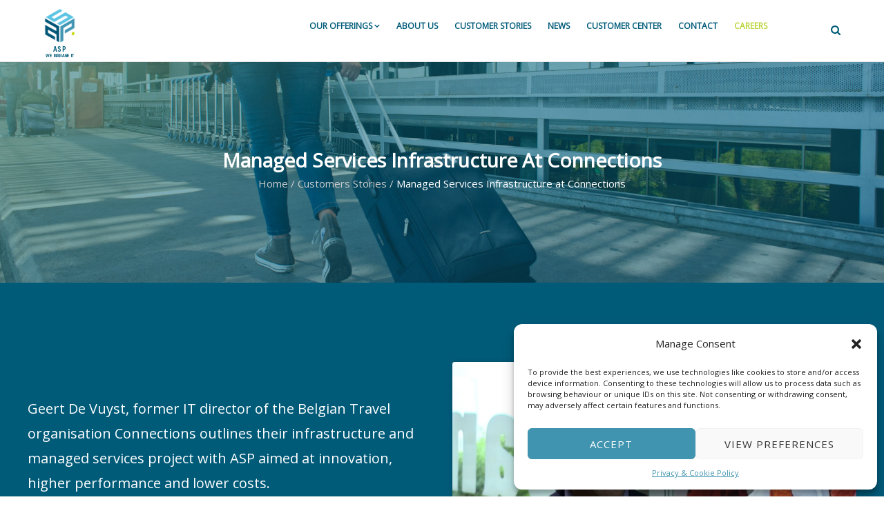

--- FILE ---
content_type: text/html; charset=UTF-8
request_url: https://www.asp.be/customers-stories/connections-managed-services/
body_size: 18753
content:

<!DOCTYPE html>
<html lang="en-GB" class="no-js">
<head>
<!-- Google Tag Manager -->
<script>(function(w,d,s,l,i){w[l]=w[l]||[];w[l].push({'gtm.start':
new Date().getTime(),event:'gtm.js'});var f=d.getElementsByTagName(s)[0],
j=d.createElement(s),dl=l!='dataLayer'?'&l='+l:'';j.async=true;j.src=
'https://www.googletagmanager.com/gtm.js?id='+i+dl;f.parentNode.insertBefore(j,f);
})(window,document,'script','dataLayer','GTM-PGH78K');</script>
<!-- End Google Tag Manager -->

<!-- Google tag (gtag.js) -->
<script type="text/plain" data-service="google-analytics" data-category="statistics" async data-cmplz-src="https://www.googletagmanager.com/gtag/js?id=G-VL52CNQ5T7"></script>
<script>
  window.dataLayer = window.dataLayer || [];
  function gtag(){dataLayer.push(arguments);}
  gtag('js', new Date());

  gtag('config', 'G-VL52CNQ5T7');
</script>

  <meta http-equiv="content-type" content="text/html; charset=UTF-8">
  <meta name="apple-touch-fullscreen" content="yes"/>
  <meta name="MobileOptimized" content="320"/>
  <meta name="viewport" content="width=device-width, initial-scale=1, maximum-scale=1, user-scalable=no">
  <link rel="profile" href="http://gmpg.org/xfn/11">
  <meta name='robots' content='index, follow, max-image-preview:large, max-snippet:-1, max-video-preview:-1' />

	<!-- This site is optimized with the Yoast SEO plugin v26.8 - https://yoast.com/product/yoast-seo-wordpress/ -->
	<title>Managed Services Infrastructure at Connections - ASP</title>
	<link rel="canonical" href="https://www.asp.be/customers-stories/connections-managed-services/" />
	<meta property="og:locale" content="en_GB" />
	<meta property="og:type" content="article" />
	<meta property="og:title" content="Managed Services Infrastructure at Connections - ASP" />
	<meta property="og:url" content="https://www.asp.be/customers-stories/connections-managed-services/" />
	<meta property="og:site_name" content="ASP" />
	<meta property="article:publisher" content="https://www.facebook.com/AdvancedServiceProvider/" />
	<meta property="article:modified_time" content="2024-04-26T08:52:29+00:00" />
	<meta name="twitter:card" content="summary_large_image" />
	<meta name="twitter:site" content="@ASP" />
	<meta name="twitter:label1" content="Estimated reading time" />
	<meta name="twitter:data1" content="1 minute" />
	<script type="application/ld+json" class="yoast-schema-graph">{"@context":"https://schema.org","@graph":[{"@type":"WebPage","@id":"https://www.asp.be/customers-stories/connections-managed-services/","url":"https://www.asp.be/customers-stories/connections-managed-services/","name":"Managed Services Infrastructure at Connections - ASP","isPartOf":{"@id":"https://www.asp.be/#website"},"datePublished":"2024-02-15T16:56:46+00:00","dateModified":"2024-04-26T08:52:29+00:00","breadcrumb":{"@id":"https://www.asp.be/customers-stories/connections-managed-services/#breadcrumb"},"inLanguage":"en-GB","potentialAction":[{"@type":"ReadAction","target":["https://www.asp.be/customers-stories/connections-managed-services/"]}]},{"@type":"BreadcrumbList","@id":"https://www.asp.be/customers-stories/connections-managed-services/#breadcrumb","itemListElement":[{"@type":"ListItem","position":1,"name":"Home","item":"https://www.asp.be/"},{"@type":"ListItem","position":2,"name":"Customers Stories","item":"https://www.asp.be/customers-stories/"},{"@type":"ListItem","position":3,"name":"Managed Services Infrastructure at Connections"}]},{"@type":"WebSite","@id":"https://www.asp.be/#website","url":"https://www.asp.be/","name":"ASP","description":"Managed IT Services and ServiceNow Support","publisher":{"@id":"https://www.asp.be/#organization"},"potentialAction":[{"@type":"SearchAction","target":{"@type":"EntryPoint","urlTemplate":"https://www.asp.be/?s={search_term_string}"},"query-input":{"@type":"PropertyValueSpecification","valueRequired":true,"valueName":"search_term_string"}}],"inLanguage":"en-GB"},{"@type":"Organization","@id":"https://www.asp.be/#organization","name":"ASP - Advanced Service Provider","url":"https://www.asp.be/","logo":{"@type":"ImageObject","inLanguage":"en-GB","@id":"https://www.asp.be/#/schema/logo/image/","url":"","contentUrl":"","caption":"ASP - Advanced Service Provider"},"image":{"@id":"https://www.asp.be/#/schema/logo/image/"},"sameAs":["https://www.facebook.com/AdvancedServiceProvider/","https://x.com/ASP","https://www.linkedin.com/company/10639788/admin/"]}]}</script>
	<!-- / Yoast SEO plugin. -->


<link rel='dns-prefetch' href='//fonts.googleapis.com' />
<link rel='preconnect' href='https://fonts.gstatic.com' crossorigin />
<link rel="alternate" type="application/rss+xml" title="ASP &raquo; Feed" href="https://www.asp.be/feed/" />
<link rel="alternate" type="application/rss+xml" title="ASP &raquo; Comments Feed" href="https://www.asp.be/comments/feed/" />
<link rel="alternate" title="oEmbed (JSON)" type="application/json+oembed" href="https://www.asp.be/wp-json/oembed/1.0/embed?url=https%3A%2F%2Fwww.asp.be%2Fcustomers-stories%2Fconnections-managed-services%2F" />
<link rel="alternate" title="oEmbed (XML)" type="text/xml+oembed" href="https://www.asp.be/wp-json/oembed/1.0/embed?url=https%3A%2F%2Fwww.asp.be%2Fcustomers-stories%2Fconnections-managed-services%2F&#038;format=xml" />
<style id='wp-img-auto-sizes-contain-inline-css' type='text/css'>
img:is([sizes=auto i],[sizes^="auto," i]){contain-intrinsic-size:3000px 1500px}
/*# sourceURL=wp-img-auto-sizes-contain-inline-css */
</style>
<style id='wp-emoji-styles-inline-css' type='text/css'>

	img.wp-smiley, img.emoji {
		display: inline !important;
		border: none !important;
		box-shadow: none !important;
		height: 1em !important;
		width: 1em !important;
		margin: 0 0.07em !important;
		vertical-align: -0.1em !important;
		background: none !important;
		padding: 0 !important;
	}
/*# sourceURL=wp-emoji-styles-inline-css */
</style>
<style id='wp-block-library-inline-css' type='text/css'>
:root{--wp-block-synced-color:#7a00df;--wp-block-synced-color--rgb:122,0,223;--wp-bound-block-color:var(--wp-block-synced-color);--wp-editor-canvas-background:#ddd;--wp-admin-theme-color:#007cba;--wp-admin-theme-color--rgb:0,124,186;--wp-admin-theme-color-darker-10:#006ba1;--wp-admin-theme-color-darker-10--rgb:0,107,160.5;--wp-admin-theme-color-darker-20:#005a87;--wp-admin-theme-color-darker-20--rgb:0,90,135;--wp-admin-border-width-focus:2px}@media (min-resolution:192dpi){:root{--wp-admin-border-width-focus:1.5px}}.wp-element-button{cursor:pointer}:root .has-very-light-gray-background-color{background-color:#eee}:root .has-very-dark-gray-background-color{background-color:#313131}:root .has-very-light-gray-color{color:#eee}:root .has-very-dark-gray-color{color:#313131}:root .has-vivid-green-cyan-to-vivid-cyan-blue-gradient-background{background:linear-gradient(135deg,#00d084,#0693e3)}:root .has-purple-crush-gradient-background{background:linear-gradient(135deg,#34e2e4,#4721fb 50%,#ab1dfe)}:root .has-hazy-dawn-gradient-background{background:linear-gradient(135deg,#faaca8,#dad0ec)}:root .has-subdued-olive-gradient-background{background:linear-gradient(135deg,#fafae1,#67a671)}:root .has-atomic-cream-gradient-background{background:linear-gradient(135deg,#fdd79a,#004a59)}:root .has-nightshade-gradient-background{background:linear-gradient(135deg,#330968,#31cdcf)}:root .has-midnight-gradient-background{background:linear-gradient(135deg,#020381,#2874fc)}:root{--wp--preset--font-size--normal:16px;--wp--preset--font-size--huge:42px}.has-regular-font-size{font-size:1em}.has-larger-font-size{font-size:2.625em}.has-normal-font-size{font-size:var(--wp--preset--font-size--normal)}.has-huge-font-size{font-size:var(--wp--preset--font-size--huge)}.has-text-align-center{text-align:center}.has-text-align-left{text-align:left}.has-text-align-right{text-align:right}.has-fit-text{white-space:nowrap!important}#end-resizable-editor-section{display:none}.aligncenter{clear:both}.items-justified-left{justify-content:flex-start}.items-justified-center{justify-content:center}.items-justified-right{justify-content:flex-end}.items-justified-space-between{justify-content:space-between}.screen-reader-text{border:0;clip-path:inset(50%);height:1px;margin:-1px;overflow:hidden;padding:0;position:absolute;width:1px;word-wrap:normal!important}.screen-reader-text:focus{background-color:#ddd;clip-path:none;color:#444;display:block;font-size:1em;height:auto;left:5px;line-height:normal;padding:15px 23px 14px;text-decoration:none;top:5px;width:auto;z-index:100000}html :where(.has-border-color){border-style:solid}html :where([style*=border-top-color]){border-top-style:solid}html :where([style*=border-right-color]){border-right-style:solid}html :where([style*=border-bottom-color]){border-bottom-style:solid}html :where([style*=border-left-color]){border-left-style:solid}html :where([style*=border-width]){border-style:solid}html :where([style*=border-top-width]){border-top-style:solid}html :where([style*=border-right-width]){border-right-style:solid}html :where([style*=border-bottom-width]){border-bottom-style:solid}html :where([style*=border-left-width]){border-left-style:solid}html :where(img[class*=wp-image-]){height:auto;max-width:100%}:where(figure){margin:0 0 1em}html :where(.is-position-sticky){--wp-admin--admin-bar--position-offset:var(--wp-admin--admin-bar--height,0px)}@media screen and (max-width:600px){html :where(.is-position-sticky){--wp-admin--admin-bar--position-offset:0px}}

/*# sourceURL=wp-block-library-inline-css */
</style><style id='global-styles-inline-css' type='text/css'>
:root{--wp--preset--aspect-ratio--square: 1;--wp--preset--aspect-ratio--4-3: 4/3;--wp--preset--aspect-ratio--3-4: 3/4;--wp--preset--aspect-ratio--3-2: 3/2;--wp--preset--aspect-ratio--2-3: 2/3;--wp--preset--aspect-ratio--16-9: 16/9;--wp--preset--aspect-ratio--9-16: 9/16;--wp--preset--color--black: #000000;--wp--preset--color--cyan-bluish-gray: #abb8c3;--wp--preset--color--white: #ffffff;--wp--preset--color--pale-pink: #f78da7;--wp--preset--color--vivid-red: #cf2e2e;--wp--preset--color--luminous-vivid-orange: #ff6900;--wp--preset--color--luminous-vivid-amber: #fcb900;--wp--preset--color--light-green-cyan: #7bdcb5;--wp--preset--color--vivid-green-cyan: #00d084;--wp--preset--color--pale-cyan-blue: #8ed1fc;--wp--preset--color--vivid-cyan-blue: #0693e3;--wp--preset--color--vivid-purple: #9b51e0;--wp--preset--gradient--vivid-cyan-blue-to-vivid-purple: linear-gradient(135deg,rgb(6,147,227) 0%,rgb(155,81,224) 100%);--wp--preset--gradient--light-green-cyan-to-vivid-green-cyan: linear-gradient(135deg,rgb(122,220,180) 0%,rgb(0,208,130) 100%);--wp--preset--gradient--luminous-vivid-amber-to-luminous-vivid-orange: linear-gradient(135deg,rgb(252,185,0) 0%,rgb(255,105,0) 100%);--wp--preset--gradient--luminous-vivid-orange-to-vivid-red: linear-gradient(135deg,rgb(255,105,0) 0%,rgb(207,46,46) 100%);--wp--preset--gradient--very-light-gray-to-cyan-bluish-gray: linear-gradient(135deg,rgb(238,238,238) 0%,rgb(169,184,195) 100%);--wp--preset--gradient--cool-to-warm-spectrum: linear-gradient(135deg,rgb(74,234,220) 0%,rgb(151,120,209) 20%,rgb(207,42,186) 40%,rgb(238,44,130) 60%,rgb(251,105,98) 80%,rgb(254,248,76) 100%);--wp--preset--gradient--blush-light-purple: linear-gradient(135deg,rgb(255,206,236) 0%,rgb(152,150,240) 100%);--wp--preset--gradient--blush-bordeaux: linear-gradient(135deg,rgb(254,205,165) 0%,rgb(254,45,45) 50%,rgb(107,0,62) 100%);--wp--preset--gradient--luminous-dusk: linear-gradient(135deg,rgb(255,203,112) 0%,rgb(199,81,192) 50%,rgb(65,88,208) 100%);--wp--preset--gradient--pale-ocean: linear-gradient(135deg,rgb(255,245,203) 0%,rgb(182,227,212) 50%,rgb(51,167,181) 100%);--wp--preset--gradient--electric-grass: linear-gradient(135deg,rgb(202,248,128) 0%,rgb(113,206,126) 100%);--wp--preset--gradient--midnight: linear-gradient(135deg,rgb(2,3,129) 0%,rgb(40,116,252) 100%);--wp--preset--font-size--small: 13px;--wp--preset--font-size--medium: 20px;--wp--preset--font-size--large: 36px;--wp--preset--font-size--x-large: 42px;--wp--preset--spacing--20: 0.44rem;--wp--preset--spacing--30: 0.67rem;--wp--preset--spacing--40: 1rem;--wp--preset--spacing--50: 1.5rem;--wp--preset--spacing--60: 2.25rem;--wp--preset--spacing--70: 3.38rem;--wp--preset--spacing--80: 5.06rem;--wp--preset--shadow--natural: 6px 6px 9px rgba(0, 0, 0, 0.2);--wp--preset--shadow--deep: 12px 12px 50px rgba(0, 0, 0, 0.4);--wp--preset--shadow--sharp: 6px 6px 0px rgba(0, 0, 0, 0.2);--wp--preset--shadow--outlined: 6px 6px 0px -3px rgb(255, 255, 255), 6px 6px rgb(0, 0, 0);--wp--preset--shadow--crisp: 6px 6px 0px rgb(0, 0, 0);}:where(.is-layout-flex){gap: 0.5em;}:where(.is-layout-grid){gap: 0.5em;}body .is-layout-flex{display: flex;}.is-layout-flex{flex-wrap: wrap;align-items: center;}.is-layout-flex > :is(*, div){margin: 0;}body .is-layout-grid{display: grid;}.is-layout-grid > :is(*, div){margin: 0;}:where(.wp-block-columns.is-layout-flex){gap: 2em;}:where(.wp-block-columns.is-layout-grid){gap: 2em;}:where(.wp-block-post-template.is-layout-flex){gap: 1.25em;}:where(.wp-block-post-template.is-layout-grid){gap: 1.25em;}.has-black-color{color: var(--wp--preset--color--black) !important;}.has-cyan-bluish-gray-color{color: var(--wp--preset--color--cyan-bluish-gray) !important;}.has-white-color{color: var(--wp--preset--color--white) !important;}.has-pale-pink-color{color: var(--wp--preset--color--pale-pink) !important;}.has-vivid-red-color{color: var(--wp--preset--color--vivid-red) !important;}.has-luminous-vivid-orange-color{color: var(--wp--preset--color--luminous-vivid-orange) !important;}.has-luminous-vivid-amber-color{color: var(--wp--preset--color--luminous-vivid-amber) !important;}.has-light-green-cyan-color{color: var(--wp--preset--color--light-green-cyan) !important;}.has-vivid-green-cyan-color{color: var(--wp--preset--color--vivid-green-cyan) !important;}.has-pale-cyan-blue-color{color: var(--wp--preset--color--pale-cyan-blue) !important;}.has-vivid-cyan-blue-color{color: var(--wp--preset--color--vivid-cyan-blue) !important;}.has-vivid-purple-color{color: var(--wp--preset--color--vivid-purple) !important;}.has-black-background-color{background-color: var(--wp--preset--color--black) !important;}.has-cyan-bluish-gray-background-color{background-color: var(--wp--preset--color--cyan-bluish-gray) !important;}.has-white-background-color{background-color: var(--wp--preset--color--white) !important;}.has-pale-pink-background-color{background-color: var(--wp--preset--color--pale-pink) !important;}.has-vivid-red-background-color{background-color: var(--wp--preset--color--vivid-red) !important;}.has-luminous-vivid-orange-background-color{background-color: var(--wp--preset--color--luminous-vivid-orange) !important;}.has-luminous-vivid-amber-background-color{background-color: var(--wp--preset--color--luminous-vivid-amber) !important;}.has-light-green-cyan-background-color{background-color: var(--wp--preset--color--light-green-cyan) !important;}.has-vivid-green-cyan-background-color{background-color: var(--wp--preset--color--vivid-green-cyan) !important;}.has-pale-cyan-blue-background-color{background-color: var(--wp--preset--color--pale-cyan-blue) !important;}.has-vivid-cyan-blue-background-color{background-color: var(--wp--preset--color--vivid-cyan-blue) !important;}.has-vivid-purple-background-color{background-color: var(--wp--preset--color--vivid-purple) !important;}.has-black-border-color{border-color: var(--wp--preset--color--black) !important;}.has-cyan-bluish-gray-border-color{border-color: var(--wp--preset--color--cyan-bluish-gray) !important;}.has-white-border-color{border-color: var(--wp--preset--color--white) !important;}.has-pale-pink-border-color{border-color: var(--wp--preset--color--pale-pink) !important;}.has-vivid-red-border-color{border-color: var(--wp--preset--color--vivid-red) !important;}.has-luminous-vivid-orange-border-color{border-color: var(--wp--preset--color--luminous-vivid-orange) !important;}.has-luminous-vivid-amber-border-color{border-color: var(--wp--preset--color--luminous-vivid-amber) !important;}.has-light-green-cyan-border-color{border-color: var(--wp--preset--color--light-green-cyan) !important;}.has-vivid-green-cyan-border-color{border-color: var(--wp--preset--color--vivid-green-cyan) !important;}.has-pale-cyan-blue-border-color{border-color: var(--wp--preset--color--pale-cyan-blue) !important;}.has-vivid-cyan-blue-border-color{border-color: var(--wp--preset--color--vivid-cyan-blue) !important;}.has-vivid-purple-border-color{border-color: var(--wp--preset--color--vivid-purple) !important;}.has-vivid-cyan-blue-to-vivid-purple-gradient-background{background: var(--wp--preset--gradient--vivid-cyan-blue-to-vivid-purple) !important;}.has-light-green-cyan-to-vivid-green-cyan-gradient-background{background: var(--wp--preset--gradient--light-green-cyan-to-vivid-green-cyan) !important;}.has-luminous-vivid-amber-to-luminous-vivid-orange-gradient-background{background: var(--wp--preset--gradient--luminous-vivid-amber-to-luminous-vivid-orange) !important;}.has-luminous-vivid-orange-to-vivid-red-gradient-background{background: var(--wp--preset--gradient--luminous-vivid-orange-to-vivid-red) !important;}.has-very-light-gray-to-cyan-bluish-gray-gradient-background{background: var(--wp--preset--gradient--very-light-gray-to-cyan-bluish-gray) !important;}.has-cool-to-warm-spectrum-gradient-background{background: var(--wp--preset--gradient--cool-to-warm-spectrum) !important;}.has-blush-light-purple-gradient-background{background: var(--wp--preset--gradient--blush-light-purple) !important;}.has-blush-bordeaux-gradient-background{background: var(--wp--preset--gradient--blush-bordeaux) !important;}.has-luminous-dusk-gradient-background{background: var(--wp--preset--gradient--luminous-dusk) !important;}.has-pale-ocean-gradient-background{background: var(--wp--preset--gradient--pale-ocean) !important;}.has-electric-grass-gradient-background{background: var(--wp--preset--gradient--electric-grass) !important;}.has-midnight-gradient-background{background: var(--wp--preset--gradient--midnight) !important;}.has-small-font-size{font-size: var(--wp--preset--font-size--small) !important;}.has-medium-font-size{font-size: var(--wp--preset--font-size--medium) !important;}.has-large-font-size{font-size: var(--wp--preset--font-size--large) !important;}.has-x-large-font-size{font-size: var(--wp--preset--font-size--x-large) !important;}
/*# sourceURL=global-styles-inline-css */
</style>

<style id='classic-theme-styles-inline-css' type='text/css'>
/*! This file is auto-generated */
.wp-block-button__link{color:#fff;background-color:#32373c;border-radius:9999px;box-shadow:none;text-decoration:none;padding:calc(.667em + 2px) calc(1.333em + 2px);font-size:1.125em}.wp-block-file__button{background:#32373c;color:#fff;text-decoration:none}
/*# sourceURL=/wp-includes/css/classic-themes.min.css */
</style>
<link rel='stylesheet' id='redux-extendify-styles-css' href='https://www.asp.be/wp-content/plugins/gaviasframework/redux/redux-framework/assets/css/extendify-utilities.css?ver=4.4.11' type='text/css' media='all' />
<link rel='stylesheet' id='cmplz-general-css' href='https://www.asp.be/wp-content/plugins/complianz-gdpr/assets/css/cookieblocker.min.css?ver=1747144349' type='text/css' media='all' />
<link rel='stylesheet' id='js_composer_front-css' href='https://www.asp.be/wp-content/plugins/js_composer/assets/css/js_composer.min.css?ver=6.13.0' type='text/css' media='all' />
<link rel="preload" as="style" href="https://fonts.googleapis.com/css?family=Open%20Sans&#038;subset=latin&#038;display=swap&#038;ver=1745938824" /><link rel="stylesheet" href="https://fonts.googleapis.com/css?family=Open%20Sans&#038;subset=latin&#038;display=swap&#038;ver=1745938824" media="print" onload="this.media='all'"><noscript><link rel="stylesheet" href="https://fonts.googleapis.com/css?family=Open%20Sans&#038;subset=latin&#038;display=swap&#038;ver=1745938824" /></noscript><link rel='stylesheet' id='enzio-fonts-css' href='https://fonts.googleapis.com/css?family=Roboto:300,400,500,700%7CPoppins:400,500,600,700&#038;subset' type='text/css' media='all' />
<link rel='stylesheet' id='lightgallery-css' href='https://www.asp.be/wp-content/themes/enzio/js/lightgallery/css/lightgallery.min.css?ver=6.9' type='text/css' media='all' />
<link rel='stylesheet' id='enzio-style-css' href='https://www.asp.be/wp-content/themes/enzio/style.css?ver=6.9' type='text/css' media='all' />
<link rel='stylesheet' id='magnific-css' href='https://www.asp.be/wp-content/themes/enzio/js/magnific/magnific-popup.css?ver=6.9' type='text/css' media='all' />
<link rel='stylesheet' id='owl-carousel-css' href='https://www.asp.be/wp-content/themes/enzio/js/owl-carousel/assets/owl.carousel.css?ver=6.9' type='text/css' media='all' />
<link rel='stylesheet' id='icon-custom-css' href='https://www.asp.be/wp-content/themes/enzio/css/icon-custom.css?ver=6.9' type='text/css' media='all' />
<link rel='stylesheet' id='icon-fontawesome-css' href='https://www.asp.be/wp-content/themes/enzio/css/fontawesome/css/font-awesome.min.css?ver=6.9' type='text/css' media='all' />
<link rel='stylesheet' id='enzio-bootstrap-css' href='https://www.asp.be/wp-content/themes/enzio/css/bootstrap.css?ver=6.9' type='text/css' media='all' />
<link rel='stylesheet' id='enzio-woocoomerce-css' href='https://www.asp.be/wp-content/themes/enzio/css/woocommerce.css?ver=6.9' type='text/css' media='all' />
<link rel='stylesheet' id='enzio-template-css' href='https://www.asp.be/wp-content/themes/enzio/css/template.css?ver=6.9' type='text/css' media='all' />
<link rel='stylesheet' id='enzio-parent-style-css' href='https://www.asp.be/wp-content/themes/enzio/style.css?ver=6.9' type='text/css' media='all' />
<link rel='stylesheet' id='enzio-child-style-css' href='https://www.asp.be/wp-content/themes/enzio_child/style.css?ver=6.9' type='text/css' media='all' />
<link rel='stylesheet' id='gva-custom-style-css' href='https://www.asp.be/wp-content/themes/enzio/css/custom_script.css?ver=6.9' type='text/css' media='all' />
<style id='gva-custom-style-inline-css' type='text/css'>
body,.menu-font-base ul.mega-menu > li > a,.megamenu-main .widget .widget-title,.megamenu-main .widget .widgettitle,.gva-vertical-menu ul.navbar-nav li a,.vc_general.vc_tta-tabs.vc_tta-tabs-position-left .vc_tta-panels-container .tabs-list > li > a,.post .entry-meta{font-family:Open Sans,sans-serif;}.page-links,#wp-calendar caption,.btn-theme, button, .btn, .btn-white,.btn-inline,input[type*="submit"],ul.navbar-nav.gva-nav-menu > li > a,.vc_tta.vc_general.vc_tta-tabs-position-left .vc_tta-tab > a,.gsc-icon-box .highlight_content .title,.gsc-heading .sub-title,.pricing-table .plan-name .title,.gsc-call-to-action .title,.gsc-box-hover .backend .box-title,.gsc-box-hover .box-title,.rotate-text .primary-text,.gsc-quotes-rotator .cbp-qtrotator .cbp-qtcontent .content-title,.gsc-service-box .content-inner .title,.gsc-job-box .content-inner .job-type,.gsc-job-box .content-inner .title,.wp-sidebar .widget_nav_menu ul > li > a,.widget_categories ul > li > a,.widget_rss ul > li a, .widget_recent_entries ul > li a,.widget_pages ul > li > a, .widget_archive ul > li > a,.post .entry-title,.post .cat-links a,.post-navigation a,.portfolio-v1 .content-inner .title a,.portfolio-filter ul.nav-tabs > li > a,.single-portfolio .portfolio-content .portfolio-information ul li .label,.testimonial-node-1 .testimonial-content .quote,.testimonial-node-1 .testimonial-content .info .right .title,.team-block.team-v1 .team-name,.team-block.team-v2 .team-content .team-name,#comments #add_review_button,#comments #submit,h1, h2, h3, h4, h5, h6,.h1, .h2, .h3, .h4, .h5, .h6{font-family:Open Sans,sans-serif;}body{color:#1E1E1E;}header a{color: #005B79;}header a:hover, header a:focus, header a:active{color: #B9D53A!important;}ul.gva-main-menu > li > a, .menu-light-style .gva-nav-menu > li > a{color: #005B79!important;}ul.gva-main-menu > li > a:hover, ul.gva-main-menu > li > a:focus, ul.gva-main-menu > li > a:active{color: #B9D53A!important;}div.page {color: #282828;}div.page a{color: #005B79;}#wp-footer {background: #005B79!important;}#wp-footer {color: #FFFFFF;}#wp-footer a{color: #FFFFFF;}
/*# sourceURL=gva-custom-style-inline-css */
</style>
<script type="text/javascript" src="https://www.asp.be/wp-includes/js/jquery/jquery.min.js?ver=3.7.1" id="jquery-core-js"></script>
<script type="text/javascript" src="https://www.asp.be/wp-includes/js/jquery/jquery-migrate.min.js?ver=3.4.1" id="jquery-migrate-js"></script>
<script type="text/javascript" src="https://www.asp.be/wp-content/plugins/stop-user-enumeration/frontend/js/frontend.js?ver=1.7.7" id="stop-user-enumeration-js" defer="defer" data-wp-strategy="defer"></script>
<script type="text/javascript" src="https://www.asp.be/wp-content/themes/enzio/js/bootstrap.js?ver=6.9" id="bootstrap-js"></script>
<script type="text/javascript" src="https://www.asp.be/wp-content/themes/enzio/js/countdown.js?ver=6.9" id="countdown-js"></script>
<script type="text/javascript" src="https://www.asp.be/wp-content/themes/enzio/js/count-to.js?ver=6.9" id="count-to-js"></script>
<script type="text/javascript" src="https://www.asp.be/wp-content/themes/enzio/js/jquery.appear.js?ver=6.9" id="appear-js"></script>
<script type="text/javascript" src="https://www.asp.be/wp-content/themes/enzio/js/perfect-scrollbar.jquery.min.js?ver=6.9" id="scrollbar-js"></script>
<script type="text/javascript" src="https://www.asp.be/wp-content/themes/enzio/js/owl-carousel/owl.carousel.min.js?ver=6.9" id="owl-carousel-js"></script>
<script type="text/javascript" src="https://www.asp.be/wp-content/themes/enzio/js/magnific/jquery.magnific-popup.min.js?ver=6.9" id="magnific-js"></script>
<script type="text/javascript" src="https://www.asp.be/wp-content/themes/enzio/js/scroll/jquery.scrollto.js?ver=6.9" id="scroll-to-js"></script>
<script type="text/javascript" src="https://www.asp.be/wp-content/themes/enzio/js/waypoint.js?ver=6.9" id="waypoint-js"></script>
<script type="text/javascript" src="https://www.asp.be/wp-content/themes/enzio/js/jquery.cookie.js?ver=6.9" id="cookie-js"></script>
<script type="text/javascript" src="https://www.asp.be/wp-content/themes/enzio/js/jquery.typer.js?ver=6.9" id="typer-js"></script>
<script type="text/javascript" src="https://www.asp.be/wp-content/themes/enzio/js/lightgallery/js/lightgallery.min.js?ver=6.9" id="lightgallery-js"></script>
<script type="text/javascript" src="https://www.asp.be/wp-content/themes/enzio/js/main.js?ver=6.9" id="enzio-main-js"></script>
<script type="text/javascript" src="https://www.asp.be/wp-content/themes/enzio/js/woocommerce.js?ver=6.9" id="woocommerce-theme-js"></script>
<link rel="https://api.w.org/" href="https://www.asp.be/wp-json/" /><link rel="alternate" title="JSON" type="application/json" href="https://www.asp.be/wp-json/wp/v2/pages/20664" /><link rel="EditURI" type="application/rsd+xml" title="RSD" href="https://www.asp.be/xmlrpc.php?rsd" />
<meta name="generator" content="WordPress 6.9" />
<link rel='shortlink' href='https://www.asp.be/?p=20664' />
<meta name="generator" content="Redux 4.4.11" /><script> var ajaxurl = "https://www.asp.be/wp-admin/admin-ajax.php";</script>			<style>.cmplz-hidden {
					display: none !important;
				}</style><script> var ajaxurl = "https://www.asp.be/wp-admin/admin-ajax.php";</script><meta name="generator" content="Powered by WPBakery Page Builder - drag and drop page builder for WordPress."/>
<meta name="generator" content="Powered by Slider Revolution 6.6.14 - responsive, Mobile-Friendly Slider Plugin for WordPress with comfortable drag and drop interface." />
<link rel="icon" href="https://www.asp.be/wp-content/uploads/2019/11/cropped-cropped-cropped-ASP_logo_nobaseline_DEF_rgb-150x150.png" sizes="32x32" />
<link rel="icon" href="https://www.asp.be/wp-content/uploads/2019/11/cropped-cropped-cropped-ASP_logo_nobaseline_DEF_rgb-360x360.png" sizes="192x192" />
<link rel="apple-touch-icon" href="https://www.asp.be/wp-content/uploads/2019/11/cropped-cropped-cropped-ASP_logo_nobaseline_DEF_rgb-360x360.png" />
<meta name="msapplication-TileImage" content="https://www.asp.be/wp-content/uploads/2019/11/cropped-cropped-cropped-ASP_logo_nobaseline_DEF_rgb-360x360.png" />
<script>function setREVStartSize(e){
			//window.requestAnimationFrame(function() {
				window.RSIW = window.RSIW===undefined ? window.innerWidth : window.RSIW;
				window.RSIH = window.RSIH===undefined ? window.innerHeight : window.RSIH;
				try {
					var pw = document.getElementById(e.c).parentNode.offsetWidth,
						newh;
					pw = pw===0 || isNaN(pw) || (e.l=="fullwidth" || e.layout=="fullwidth") ? window.RSIW : pw;
					e.tabw = e.tabw===undefined ? 0 : parseInt(e.tabw);
					e.thumbw = e.thumbw===undefined ? 0 : parseInt(e.thumbw);
					e.tabh = e.tabh===undefined ? 0 : parseInt(e.tabh);
					e.thumbh = e.thumbh===undefined ? 0 : parseInt(e.thumbh);
					e.tabhide = e.tabhide===undefined ? 0 : parseInt(e.tabhide);
					e.thumbhide = e.thumbhide===undefined ? 0 : parseInt(e.thumbhide);
					e.mh = e.mh===undefined || e.mh=="" || e.mh==="auto" ? 0 : parseInt(e.mh,0);
					if(e.layout==="fullscreen" || e.l==="fullscreen")
						newh = Math.max(e.mh,window.RSIH);
					else{
						e.gw = Array.isArray(e.gw) ? e.gw : [e.gw];
						for (var i in e.rl) if (e.gw[i]===undefined || e.gw[i]===0) e.gw[i] = e.gw[i-1];
						e.gh = e.el===undefined || e.el==="" || (Array.isArray(e.el) && e.el.length==0)? e.gh : e.el;
						e.gh = Array.isArray(e.gh) ? e.gh : [e.gh];
						for (var i in e.rl) if (e.gh[i]===undefined || e.gh[i]===0) e.gh[i] = e.gh[i-1];
											
						var nl = new Array(e.rl.length),
							ix = 0,
							sl;
						e.tabw = e.tabhide>=pw ? 0 : e.tabw;
						e.thumbw = e.thumbhide>=pw ? 0 : e.thumbw;
						e.tabh = e.tabhide>=pw ? 0 : e.tabh;
						e.thumbh = e.thumbhide>=pw ? 0 : e.thumbh;
						for (var i in e.rl) nl[i] = e.rl[i]<window.RSIW ? 0 : e.rl[i];
						sl = nl[0];
						for (var i in nl) if (sl>nl[i] && nl[i]>0) { sl = nl[i]; ix=i;}
						var m = pw>(e.gw[ix]+e.tabw+e.thumbw) ? 1 : (pw-(e.tabw+e.thumbw)) / (e.gw[ix]);
						newh =  (e.gh[ix] * m) + (e.tabh + e.thumbh);
					}
					var el = document.getElementById(e.c);
					if (el!==null && el) el.style.height = newh+"px";
					el = document.getElementById(e.c+"_wrapper");
					if (el!==null && el) {
						el.style.height = newh+"px";
						el.style.display = "block";
					}
				} catch(e){
					console.log("Failure at Presize of Slider:" + e)
				}
			//});
		  };</script>
<style type="text/css" data-type="vc_shortcodes-custom-css">.vc_custom_1708013772925{background-color: #005b79 !important;}.vc_custom_1708013819726{background-color: #005b79 !important;}.vc_custom_1708016125981{padding-top: 50px !important;}</style><noscript><style> .wpb_animate_when_almost_visible { opacity: 1; }</style></noscript>
<link rel='stylesheet' id='vc_animate-css-css' href='https://www.asp.be/wp-content/plugins/js_composer/assets/lib/bower/animate-css/animate.min.css?ver=6.13.0' type='text/css' media='all' />
<link rel='stylesheet' id='rs-plugin-settings-css' href='https://www.asp.be/wp-content/plugins/revslider/public/assets/css/rs6.css?ver=6.6.14' type='text/css' media='all' />
<style id='rs-plugin-settings-inline-css' type='text/css'>
#rs-demo-id {}
/*# sourceURL=rs-plugin-settings-inline-css */
</style>
</head>

<body data-cmplz=1 class="wp-singular page-template-default page page-id-20664 page-child parent-pageid-20169 wp-theme-enzio wp-child-theme-enzio_child wpb-js-composer js-comp-ver-6.13.0 vc_responsive">
<div><!-- Google Tag Manager (noscript) -->
<noscript><iframe src="https://www.googletagmanager.com/ns.html?id=GTM-PGH78K"
height="0" width="0" style="display:none;visibility:hidden"></iframe></noscript>
<!-- End Google Tag Manager (noscript) --></div>
  <div class="wrapper-page"> <!--page-->
        
    <header class=" header-default header-v1">
              
      <div class="gv-sticky-menu">
        
<div class="header-mobile hidden-lg hidden-md">
  <div class="container">
    <div class="row"> 
     
      <div class="left col-xs-4">
         <div class="hidden-lg hidden-md">
   <div class="canvas-menu gva-offcanvas">
     <a class="dropdown-toggle" data-canvas=".mobile" href="#"><i class="gv-icon-103"></i></a>
   </div>
   <div class="gva-offcanvas-content mobile">
      <div class="close-canvas"><a><i class="gv-icon-8"></i></a></div>
      <div class="wp-sidebar sidebar">
         <div id="gva-mobile-menu" class="navbar-collapse"><ul id="menu-main-menu" class="nav navbar-nav gva-nav-menu gva-mobile-menu"><li id="menu-item-19895" class="menu-item menu-item-type-custom menu-item-object-custom menu-item-has-children menu-item-19895 megamenu-main"><a href="/solutions">Our offerings<span class="caret"></span></a><div class="megamenu-wrap-inner submenu-inner"><div class="megamenu-profile"><a href="/solutions"></a>&nbsp;

&nbsp;</div>
<ul class="megamenu-sub megamenu-columns-4">
	<li id="menu-item-19972" class="menu-item menu-item-type-custom menu-item-object-custom menu-item-has-children menu-item-19972"><a href="/solutions/#managed-services">Managed Services<span class="caret"></span></a>
	<ul class="submenu-inner ">
		<li id="menu-item-19263" class="menu-item menu-item-type-custom menu-item-object-custom menu-item-19263"><a href="/solutions/network-security-and-threat-management">Network Security and Threat Management</a></li>
		<li id="menu-item-19414" class="menu-item menu-item-type-custom menu-item-object-custom menu-item-19414"><a href="/solutions/infrastructure-solutions">Infrastructure Solutions</a></li>
		<li id="menu-item-19415" class="menu-item menu-item-type-custom menu-item-object-custom menu-item-19415"><a href="/solutions/cloud-services-optimization">Cloud Services Optimization</a></li>
		<li id="menu-item-19416" class="menu-item menu-item-type-custom menu-item-object-custom menu-item-19416"><a href="/solutions/it-automation">IT Automation</a></li>
		<li id="menu-item-19417" class="menu-item menu-item-type-custom menu-item-object-custom menu-item-19417"><a href="/solutions/data-backup-and-recovery">Data Backup and Recovery</a></li>
	</ul>
</li>
	<li id="menu-item-22106" class="menu-item menu-item-type-custom menu-item-object-custom menu-item-has-children menu-item-22106"><a target="_blank" href="https://store.servicenow.com/store/apps?q=%22Advanced%20Service%20Provider%20SA%20ASP%22">ServiceNow Connector Apps<span class="caret"></span></a>
	<ul class="submenu-inner ">
		<li id="menu-item-22094" class="menu-item menu-item-type-custom menu-item-object-custom menu-item-22094"><a href="https://www.asp.be/products/ansible-connector-for-servicenow/">Ansible Connector for ServiceNow</a></li>
		<li id="menu-item-22224" class="menu-item menu-item-type-post_type menu-item-object-page menu-item-22224"><a href="https://www.asp.be/products/azure-cmdb-connector-for-servicenow/">Azure CMDB Connector for ServiceNow</a></li>
		<li id="menu-item-22079" class="menu-item menu-item-type-custom menu-item-object-custom menu-item-22079"><a title="Intune Connector for ServiceNow" href="/products/intune-connector-for-servicenow/">Intune Connector for ServiceNow</a></li>
	</ul>
</li>
	<li id="menu-item-19970" class="menu-item menu-item-type-custom menu-item-object-custom menu-item-has-children menu-item-19970"><a href="/solutions">ServiceNow Services<span class="caret"></span></a>
	<ul class="submenu-inner ">
		<li id="menu-item-19260" class="menu-item menu-item-type-custom menu-item-object-custom menu-item-19260"><a href="/solutions/servicenow-implementation">ServiceNow Implementation</a></li>
		<li id="menu-item-19261" class="menu-item menu-item-type-custom menu-item-object-custom menu-item-19261"><a href="/solutions/servicenow-custom-apps/">ServiceNow Custom Applications</a></li>
		<li id="menu-item-20003" class="menu-item menu-item-type-custom menu-item-object-custom menu-item-20003"><a href="/solutions/servicenow-integrations">ServiceNow Integrations</a></li>
		<li id="menu-item-19262" class="menu-item menu-item-type-custom menu-item-object-custom menu-item-19262"><a href="/solutions/servicenow-support">ServiceNow Support</a></li>
		<li id="menu-item-20015" class="menu-item menu-item-type-custom menu-item-object-custom menu-item-20015"><a href="/solutions/servicenow-outsourcing">ServiceNow Outsourcing</a></li>
	</ul>
</li>
	<li id="menu-item-19971" class="menu-item menu-item-type-custom menu-item-object-custom menu-item-has-children menu-item-19971"><a href="/solutions/#partners">Products<span class="caret"></span></a>
	<ul class="submenu-inner ">
		<li id="menu-item-19973" class="menu-item menu-item-type-custom menu-item-object-custom menu-item-19973"><a href="/products/servicenow">ServiceNow</a></li>
		<li id="menu-item-19974" class="menu-item menu-item-type-custom menu-item-object-custom menu-item-19974"><a href="/products/red-hat-ansible">Red Hat Ansible Automation Platform</a></li>
		<li id="menu-item-20009" class="menu-item menu-item-type-custom menu-item-object-custom menu-item-20009"><a href="/products/crowdstrike">CrowdStrike</a></li>
		<li id="menu-item-21284" class="menu-item menu-item-type-post_type menu-item-object-page menu-item-21284"><a href="https://www.asp.be/products/zscaler/">Zscaler</a></li>
		<li id="menu-item-20008" class="menu-item menu-item-type-custom menu-item-object-custom menu-item-20008"><a href="/products/dell-technologies">Dell</a></li>
		<li id="menu-item-20012" class="menu-item menu-item-type-custom menu-item-object-custom menu-item-20012"><a href="/products/microsoft-azure">Microsoft Azure</a></li>
		<li id="menu-item-20011" class="menu-item menu-item-type-custom menu-item-object-custom menu-item-20011"><a href="/products/f5">F5</a></li>
		<li id="menu-item-20799" class="menu-item menu-item-type-post_type menu-item-object-page menu-item-20799"><a href="https://www.asp.be/products/boomi/">Boomi</a></li>
		<li id="menu-item-20007" class="menu-item menu-item-type-custom menu-item-object-custom menu-item-20007"><a href="/products/checkmk">Checkmk</a></li>
		<li id="menu-item-20010" class="menu-item menu-item-type-custom menu-item-object-custom menu-item-20010"><a href="/products/checkpoint">Check Point</a></li>
		<li id="menu-item-19975" class="menu-item menu-item-type-custom menu-item-object-custom menu-item-19975"><a href="/products/dynatrace">Dynatrace</a></li>
		<li id="menu-item-19976" class="menu-item menu-item-type-custom menu-item-object-custom menu-item-19976"><a href="/products/netbox">Netbox</a></li>
		<li id="menu-item-20013" class="menu-item menu-item-type-custom menu-item-object-custom menu-item-20013"><a href="/products/veeam">Veeam</a></li>
		<li id="menu-item-20014" class="menu-item menu-item-type-custom menu-item-object-custom menu-item-20014"><a href="/products/vmware">VMware</a></li>
	</ul>
</li>
</ul>
</div></li>
<li id="menu-item-19721" class="menu-item menu-item-type-custom menu-item-object-custom menu-item-19721"><a href="/about-us">About us</a></li>
<li id="menu-item-19726" class="menu-item menu-item-type-custom menu-item-object-custom menu-item-19726"><a href="/customers-stories">Customer stories</a></li>
<li id="menu-item-19923" class="menu-item menu-item-type-post_type menu-item-object-page menu-item-19923"><a href="https://www.asp.be/news/">News</a></li>
<li id="menu-item-19868" class="menu-item menu-item-type-custom menu-item-object-custom menu-item-19868"><a href="https://asp.service-now.com/asp">Customer Center</a></li>
<li id="menu-item-19325" class="menu-item menu-item-type-post_type menu-item-object-page menu-item-19325"><a href="https://www.asp.be/contact/">Contact</a></li>
<li id="menu-item-19864" class="menu-item menu-item-type-post_type menu-item-object-page menu-item-19864"><a href="https://www.asp.be/careers/">Careers</a></li>
</ul></div>         <div class="after-offcanvas">
            <aside id="text-14" class="widget clearfix widget_text">			<div class="textwidget"><div class="list-socials">
   <a href="https://www.linkedin.com/company/asp-advanced-service-provider/"><i class="gv-icon-1408"></i></a>
</div></div>
		</aside>         </div>    
     </div>
   </div>
</div>      </div>

      <div class="center text-center col-xs-4">
        <div class="logo-menu">
          <a href="https://www.asp.be/">
            <img src="https://www.asp.be/wp-content/uploads/2024/05/ASP_logo_DEF_rgb_2024.png" alt="ASP" />
          </a>
        </div>
      </div>


        <div class="right col-xs-4">
                    <div class="main-search gva-search">
            <a><i class="gv-icon-52"></i></a>
          </div>
        </div> 
       
    </div>  
  </div>  
</div>        <div class="header-mainmenu hidden-xs hidden-sm">
            <div class="hidden-xs hidden-sm">
    <div class="canvas-menu gva-offcanvas">
      <a class="dropdown-toggle" data-canvas=".default" href="#"><i class="gv-icon-103"></i></a>
    </div>
    <div class="gva-offcanvas-content default">
      <div class="close-canvas"><a><i class="gv-icon-8"></i></a></div>
      <div class="wp-sidebar sidebar">
        <aside id="text-15" class="widget clearfix widget_text"><h3 class="widget-title"><span>About</span></h3>			<div class="textwidget"><div class="text-center">We are professional and reliable provider since we offer customers the most powerful and beautiful themes. Besides, we always catch the latest technology and adapt to follow world’s new trends to deliver the best themes to the market.</div></div>
		</aside><aside id="text-16" class="widget clearfix widget_text">			<div class="textwidget"><div class="info-shop">
     <div class="item"><a href="#"><i class="gv-icon-250"></i><span>321 123 4567</span></a></div>

     <div class="item"><a href="#"><i class="gv-icon-220"></i><span>info@example.com</span></a></div>

     <div class="item"><a href="#"><i class="gv-icon-1246"></i><span>Wishlist</span></a></div>

     <div class="item"><a href="#"><i class="gv-icon-410"></i><span>Account</span></a></div>

     <div class="item"><a href="#"><i class="gv-icon-114"></i><span>Login</span></a></div>

</div>
</div>
		</aside><aside id="text-17" class="widget clearfix widget_text">			<div class="textwidget"><div class="list-socials">
  <a href="#"><i class="gv-icon-1405"></i></a>
  <a href="#"><i class="gv-icon-1411"></i></a>
  <a href="#"><i class="gv-icon-1406"></i></a>
   <a href="#"><i class="gv-icon-1407"></i></a>
   <a href="#"><i class="gv-icon-1408"></i></a>
</div></div>
		</aside><aside id="text-21" class="widget clearfix widget_text">			<div class="textwidget"><div class="info-shop">
     <div class="item"><a href="#"><i class="mn-icon-250"></i><span>321 123 4567</span></a></div>

     <div class="item"><a href="#"><i class="mn-icon-220"></i><span>info@example.com</span></a></div>

     <div class="item"><a href="#"><i class="mn-icon-1246"></i><span>Wishlist</span></a></div>

     <div class="item"><a href="#"><i class="mn-icon-410"></i><span>Account</span></a></div>

     <div class="item"><a href="#"><i class="mn-icon-114"></i><span>Login</span></a></div>

</div>
</div>
		</aside><aside id="text-22" class="widget clearfix widget_text">			<div class="textwidget"><div class="list-socials white">
  <a href="#"><i class="mn-icon-1405"></i></a>
  <a href="#"><i class="mn-icon-1411"></i></a>
  <a href="#"><i class="mn-icon-1406"></i></a>
   <a href="#"><i class="mn-icon-1407"></i></a>
   <a href="#"><i class="mn-icon-1408"></i></a>
</div></div>
		</aside>  
      </div>
    </div>
  </div>
            
            <div class="container"> 
              <div class="prelative">
                <div class="row">
                  <div class="logo col-lg-2 col-md-2 col-sm-12">
                    <a class="logo-theme" href="https://www.asp.be/">
                      <img src="https://www.asp.be/wp-content/uploads/2019/11/cropped-cropped-cropped-ASP_logo_nobaseline_DEF_rgb.png" alt="ASP" />
                    </a>
						<span class="logo-baseline">ASP<br><span class="logo-baseline2">We Manage IT</span></span>
                  </div>

                  <div class="col-sm-10 col-xs-12 pstatic header-right">
                    <div class="content-innter clearfix">
                      <div id="gva-mainmenu" class="pstatic main-menu header-bottom">
                        <div id="gva-main-menu" class="navbar-collapse"><ul id="menu-main-menu-1" class="nav navbar-nav gva-nav-menu gva-main-menu"><li class="menu-item menu-item-type-custom menu-item-object-custom menu-item-has-children menu-item-19895 megamenu-main"><a href="/solutions">Our offerings<span class="caret"></span></a><div class="megamenu-wrap-inner submenu-inner"><div class="megamenu-profile"><a href="/solutions"></a>&nbsp;

&nbsp;</div>
<ul class="megamenu-sub megamenu-columns-4">
	<li class="menu-item menu-item-type-custom menu-item-object-custom menu-item-has-children menu-item-19972"><a href="/solutions/#managed-services">Managed Services<span class="caret"></span></a>
	<ul class="submenu-inner ">
		<li class="menu-item menu-item-type-custom menu-item-object-custom menu-item-19263"><a href="/solutions/network-security-and-threat-management">Network Security and Threat Management</a></li>
		<li class="menu-item menu-item-type-custom menu-item-object-custom menu-item-19414"><a href="/solutions/infrastructure-solutions">Infrastructure Solutions</a></li>
		<li class="menu-item menu-item-type-custom menu-item-object-custom menu-item-19415"><a href="/solutions/cloud-services-optimization">Cloud Services Optimization</a></li>
		<li class="menu-item menu-item-type-custom menu-item-object-custom menu-item-19416"><a href="/solutions/it-automation">IT Automation</a></li>
		<li class="menu-item menu-item-type-custom menu-item-object-custom menu-item-19417"><a href="/solutions/data-backup-and-recovery">Data Backup and Recovery</a></li>
	</ul>
</li>
	<li class="menu-item menu-item-type-custom menu-item-object-custom menu-item-has-children menu-item-22106"><a target="_blank" href="https://store.servicenow.com/store/apps?q=%22Advanced%20Service%20Provider%20SA%20ASP%22">ServiceNow Connector Apps<span class="caret"></span></a>
	<ul class="submenu-inner ">
		<li class="menu-item menu-item-type-custom menu-item-object-custom menu-item-22094"><a href="https://www.asp.be/products/ansible-connector-for-servicenow/">Ansible Connector for ServiceNow</a></li>
		<li class="menu-item menu-item-type-post_type menu-item-object-page menu-item-22224"><a href="https://www.asp.be/products/azure-cmdb-connector-for-servicenow/">Azure CMDB Connector for ServiceNow</a></li>
		<li class="menu-item menu-item-type-custom menu-item-object-custom menu-item-22079"><a title="Intune Connector for ServiceNow" href="/products/intune-connector-for-servicenow/">Intune Connector for ServiceNow</a></li>
	</ul>
</li>
	<li class="menu-item menu-item-type-custom menu-item-object-custom menu-item-has-children menu-item-19970"><a href="/solutions">ServiceNow Services<span class="caret"></span></a>
	<ul class="submenu-inner ">
		<li class="menu-item menu-item-type-custom menu-item-object-custom menu-item-19260"><a href="/solutions/servicenow-implementation">ServiceNow Implementation</a></li>
		<li class="menu-item menu-item-type-custom menu-item-object-custom menu-item-19261"><a href="/solutions/servicenow-custom-apps/">ServiceNow Custom Applications</a></li>
		<li class="menu-item menu-item-type-custom menu-item-object-custom menu-item-20003"><a href="/solutions/servicenow-integrations">ServiceNow Integrations</a></li>
		<li class="menu-item menu-item-type-custom menu-item-object-custom menu-item-19262"><a href="/solutions/servicenow-support">ServiceNow Support</a></li>
		<li class="menu-item menu-item-type-custom menu-item-object-custom menu-item-20015"><a href="/solutions/servicenow-outsourcing">ServiceNow Outsourcing</a></li>
	</ul>
</li>
	<li class="menu-item menu-item-type-custom menu-item-object-custom menu-item-has-children menu-item-19971"><a href="/solutions/#partners">Products<span class="caret"></span></a>
	<ul class="submenu-inner ">
		<li class="menu-item menu-item-type-custom menu-item-object-custom menu-item-19973"><a href="/products/servicenow">ServiceNow</a></li>
		<li class="menu-item menu-item-type-custom menu-item-object-custom menu-item-19974"><a href="/products/red-hat-ansible">Red Hat Ansible Automation Platform</a></li>
		<li class="menu-item menu-item-type-custom menu-item-object-custom menu-item-20009"><a href="/products/crowdstrike">CrowdStrike</a></li>
		<li class="menu-item menu-item-type-post_type menu-item-object-page menu-item-21284"><a href="https://www.asp.be/products/zscaler/">Zscaler</a></li>
		<li class="menu-item menu-item-type-custom menu-item-object-custom menu-item-20008"><a href="/products/dell-technologies">Dell</a></li>
		<li class="menu-item menu-item-type-custom menu-item-object-custom menu-item-20012"><a href="/products/microsoft-azure">Microsoft Azure</a></li>
		<li class="menu-item menu-item-type-custom menu-item-object-custom menu-item-20011"><a href="/products/f5">F5</a></li>
		<li class="menu-item menu-item-type-post_type menu-item-object-page menu-item-20799"><a href="https://www.asp.be/products/boomi/">Boomi</a></li>
		<li class="menu-item menu-item-type-custom menu-item-object-custom menu-item-20007"><a href="/products/checkmk">Checkmk</a></li>
		<li class="menu-item menu-item-type-custom menu-item-object-custom menu-item-20010"><a href="/products/checkpoint">Check Point</a></li>
		<li class="menu-item menu-item-type-custom menu-item-object-custom menu-item-19975"><a href="/products/dynatrace">Dynatrace</a></li>
		<li class="menu-item menu-item-type-custom menu-item-object-custom menu-item-19976"><a href="/products/netbox">Netbox</a></li>
		<li class="menu-item menu-item-type-custom menu-item-object-custom menu-item-20013"><a href="/products/veeam">Veeam</a></li>
		<li class="menu-item menu-item-type-custom menu-item-object-custom menu-item-20014"><a href="/products/vmware">VMware</a></li>
	</ul>
</li>
</ul>
</div></li>
<li class="menu-item menu-item-type-custom menu-item-object-custom menu-item-19721"><a href="/about-us">About us</a></li>
<li class="menu-item menu-item-type-custom menu-item-object-custom menu-item-19726"><a href="/customers-stories">Customer stories</a></li>
<li class="menu-item menu-item-type-post_type menu-item-object-page menu-item-19923"><a href="https://www.asp.be/news/">News</a></li>
<li class="menu-item menu-item-type-custom menu-item-object-custom menu-item-19868"><a href="https://asp.service-now.com/asp">Customer Center</a></li>
<li class="menu-item menu-item-type-post_type menu-item-object-page menu-item-19325"><a href="https://www.asp.be/contact/">Contact</a></li>
<li class="menu-item menu-item-type-post_type menu-item-object-page menu-item-19864"><a href="https://www.asp.be/careers/">Careers</a></li>
</ul></div>                      </div>
                    </div>

                    <div class="main-search gva-search">
                      <a><i class="fa fa-search"></i></a>
                    </div>
                    
                    <div class="mini-cart-header cart-v2">
                        
                    </div> 
                  </div> 
            
                </div>  
              </div>  
            </div>
          </div>  
      </div> 
    </header>
        
    <div id="page-content"> <!--page content-->
      <div class="gva-search-content search-content">
        <a class="close-search"><i class="gv-icon-4"></i></a>
        <div class="search-content-inner">
          <div class="content-inner"><form method="get" class="searchform gva-main-search" action="https://www.asp.be/">
	<div class="gva-search">
		<input name="s" maxlength="40" class="form-control input-large input-search" type="text" size="20" placeholder="Search...">
		<span class="input-group-addon input-large btn-search">
			<input type="submit" class="fa" value="&#xf002;" />
		</span>
	</div>
</form>


</div>  
        </div>  
      </div>


  <div id="wp-main-content" class="clearfix main-page title-layout-hero">
     
   <div class="custom-breadcrumb hero text-light text-center" style="background-image: url('https://www.asp.be/wp-content/uploads/2024/02/connections_banner.jpg')">
               <div class="breadcrumb-overlay" style="background-color: rgba(0,91,121, 0.5)"></div>
            <div class="container">
          <h2 class="heading-title">Managed Services Infrastructure at Connections</h2>         <ol class="breadcrumb"><li><a href="https://www.asp.be">Home</a>  / </li> <a href="https://www.asp.be/customers-stories/">Customers Stories</a></li>  /  <li class="active">Managed Services Infrastructure at Connections</li></ol>      </div>   
   </div>
       <div class="container">
    <div class="content-page-wrap">
             <div class="main-page-content base-layout row has-no-sidebar">
          
            <div class="content-page col-lg-12 col-md-12 col-sm-12 col-xs-12">
              <div class="content-page-inner">   
                      <div class="clearfix post-20664 page type-page status-publish hentry" id="20664">

         
        
        <section class="wpb-content-wrapper"><section data-vc-full-width="true" data-vc-full-width-init="false" class="vc_section vc_custom_1708013772925 vc_section-has-fill"><div class="vc_wpb_row_inner  vc_custom_1708013819726"><div class="vc_row wpb_row vc_row-fluid row-container vc_row-o-equal-height vc_row-o-content-bottom vc_row-flex"><div class="container"><div class="row vc_row vc_row-o-equal-height vc_row-flex wpb_row vc_row-fluid"><div class="wpb_column vc_column_container vc_col-sm-6"><div class="vc_column-inner"><div class="wpb_wrapper">
	<div class="wpb_text_column wpb_content_element  wpb_animate_when_almost_visible wpb_fadeInUp fadeInUp vc_custom_1708016125981" >
		<div class="wpb_wrapper">
			<p style="color: white; font-size: 20px;">Geert De Vuyst, former IT director of the Belgian Travel organisation Connections outlines their infrastructure and managed services project with ASP aimed at innovation, higher performance and lower costs.</p>

		</div>
	</div>
</div></div></div><div class="wpb_column vc_column_container vc_col-sm-6"><div class="vc_column-inner"><div class="wpb_wrapper">
	<div class="wpb_video_widget wpb_content_element vc_clearfix   vc_video-aspect-ratio-169 vc_video-el-width-100 vc_video-align-left" >
		<div class="wpb_wrapper">
			
			<div class="wpb_video_wrapper"><iframe data-placeholder-image="https://www.asp.be/wp-content/uploads/complianz/placeholders/youtubeRllPvF_pJWk-maxresdefault.webp" data-category="marketing" data-service="youtube" class="cmplz-placeholder-element cmplz-iframe cmplz-iframe-styles cmplz-video " data-cmplz-target="src" data-src-cmplz="https://www.youtube.com/embed/RllPvF_pJWk?feature=oembed" title="Connections  - Infrastructure &amp; Managed Services" width="900" height="506"  src="about:blank"  frameborder="0" allow="accelerometer; autoplay; clipboard-write; encrypted-media; gyroscope; picture-in-picture; web-share" allowfullscreen></iframe></div>
		</div>
	</div>
</div></div></div></div></div></div></div></section><div class="vc_row-full-width vc_clearfix"></div><div class="vc_wpb_row_inner  "><div class="vc_row wpb_row vc_row-fluid row-container"><div class="container"><div class="row "><div class="wpb_column vc_column_container vc_col-sm-12"><div class="vc_column-inner"><div class="wpb_wrapper">
	<div class="wpb_text_column wpb_content_element " >
		<div class="wpb_wrapper">
			<blockquote><p>
Connections is a 100% Belgian travel organisation. We operate on the Belgian market for 26 years and today we have 30 travel shops including one travel shop at the airport and then we have a fast growing and every day more important online business. We offer our customers everything related to their travel, from plane and train tickets to hotel reservation, car rentals, full travel packages, last minute tickets,… you just name it and since one year we also propose travel articles in certain shops. The ICT team also supports two sister companies, namely Zuiderhuis and Airstop.
</p></blockquote>

		</div>
	</div>

      <div class="widget gsc-icon-box text-dark left " >
              <div class="highlight-icon">
                      <span class="icon-container fa-2x  " >
              <span class="icon fa fa-line-chart"></span> 
            </span>
                                      </div>
      
      <div class="highlight_content">
        <div class="title">
                      The challenge                  </div>
           
      </div>

          </div> 
     

  
	<div class="wpb_text_column wpb_content_element " >
		<div class="wpb_wrapper">
			<blockquote><p>
In 2011 we had to renew our central server infrastructure. We were looking for an innovative solution. What was important for us was cost and efficiency: higher performance servers at a lower cost, a scalable solution with a simple, easy and intuitive management and of course we were also looking for a reliable partner. We sent, at that time, our requirements to five different providers. Important for us were, the proposed technology, its pricing and of course the quality of the partnership that each provider was able to deliver. We then compared the various proposals and we selected ASP at the end.
</p></blockquote>

		</div>
	</div>

      <div class="widget gsc-icon-box text-dark left " >
              <div class="highlight-icon">
                      <span class="icon-container fa-2x  " >
              <span class="icon fa fa-check-square"></span> 
            </span>
                                      </div>
      
      <div class="highlight_content">
        <div class="title">
                      The solution                  </div>
           
      </div>

          </div> 
     

  
	<div class="wpb_text_column wpb_content_element " >
		<div class="wpb_wrapper">
			<blockquote><p>
ASP proposed a solution based on infrastructure from Dell Equalogic combined with virtualization software from VMware. In ASP we found a partner that is small enough to offer flexibility, speed and short communication lines with our own IT team while big enough to have the various competencies and skills that we needed and we were missing within our own IT team and the results shows that we made the right choice with ASP.</p>
<p>We started by migrating our existing server infrastructure. We spent several months on this task as we wanted to avoid any risk. We worked in different phases addressing in sequence the front office, the middle office and the back office. We worked according to the established plan, and since then we have continued to work together and we migrated also our other infrastructure to the environment managed by ASP.</p>
<p>As mentioned earlier, we started about a year ago, to sell travel items in some of our shops. In order to do that, new business flows were defined and a new Navision package was installed on the same infrastructure that ASP is managing. Afterwards, we migrated our webservers to ASP hosting environment. This allows us, at peak periods, to have additional capacity and resources, which is often required during our early bird campaigns, when heavy traffic is hitting our web servers.
</p></blockquote>

		</div>
	</div>

      <div class="widget gsc-icon-box text-dark left " >
              <div class="highlight-icon">
                      <span class="icon-container fa-2x  " >
              <span class="icon fa fa-handshake-o"></span> 
            </span>
                                      </div>
      
      <div class="highlight_content">
        <div class="title">
                      The result                  </div>
           
      </div>

          </div> 
     

  
	<div class="wpb_text_column wpb_content_element " >
		<div class="wpb_wrapper">
			<blockquote><p>
We are very satisfied with the collaboration with ASP. We experienced short and efficient communication with their team of experts. We also feel the benefit of their “think along with our needs” approach, not only at the technical level, but also at the business level. This is a real plus that their partnership is offering us.</p>
<p>Additionally, within ASP, the internal communication between the account management and system engineers is smooth and perfectly tuned, while the company management have a clear understanding of what is happening in the field and that is a very strong point for a partner working for Connections. I can definitely recommend ASP. They have a strong team with a wide range of skills with a customer-oriented approach.
</p></blockquote>
<p>Get in touch if you would like to receive more information about the managed services we offer.</p>

		</div>
	</div>
</div></div></div></div></div></div></div>
</section>
        <div class="link-pages"></div>
        <div class="container">
                    </div>
        
    </div>

              </div>    
            </div>      

            <!-- Left sidebar -->
            
            <!-- Right Sidebar -->
            
        </div> 
              </div>
    </div>
     
  </div>    
     
	</div><!--end page content-->
	
</div><!-- End page -->

	<footer id="wp-footer" class="clearfix">
				<div class="widgets_wrapper"><div class="container"><div class="footer-third col-lg-4 col-md-4 col-md-1 col-xs-12 column"><aside id="text-10" class="widget clearfix widget_text"><h3 class="widget-title"><span>ASP Office</span></h3>			<div class="textwidget"><p><i class="fa fa-home"></i> Humaniteitslaan 228, 1190 Brussels, Belgium<br />
VAT: BE 0473.384.348<br />
<i class="fa fa-phone"></i> +32 2 895 46 00<br />
<a href="mailto:solutions@asp.be"> <i class="fa fa-envelope"></i> solutions@asp.be</a><br />
<i class="fa fa-linkedin"></i> <a href="https://www.linkedin.com/company/asp---advanced-service-provider/">Follow us on Linkedin</a></p>
</div>
		</aside></div><div class="footer-third col-lg-4 col-md-4 col-md-1 col-xs-12 column"><aside id="text-7" class="widget clearfix widget_text"><h3 class="widget-title"><span>About us</span></h3>			<div class="textwidget"><p><a href="/about-us">Who are we?</a><br />
<a href="/customers-stories">Success stories</a><br />
<a href="/news/">News &amp; Events</a><br />
<a href="/careers/">Careers</a></p>
</div>
		</aside><aside id="text-24" class="widget clearfix widget_text"><h3 class="widget-title"><span>Our expertise</span></h3>			<div class="textwidget"><p><a href="/solutions">ServiceNow</a><br />
<a href="/solutions/network-security-and-threat-management">Network Security and Threat Management</a><br />
<a href="/solutions/infrastructure-solutions">IT Infrastructure Solutions</a><br />
<a href="/solutions/cloud-services-optimization">Cloud Services Optimization</a><br />
<a href="/solutions/it-automation">IT Automation</a><br />
<a href="/solutions/data-backup-and-recovery">Data Backup and Recovery</a></p>
</div>
		</aside></div><div class="footer-third col-lg-4 col-md-4 col-md-1 col-xs-12 column"><aside id="custom_html-4" class="widget_text widget clearfix widget_custom_html"><div class="textwidget custom-html-widget"><div class="vc_btn3-container vc_btn3-center"><a class="vc_general vc_btn3 vc_btn3-size-md vc_btn3-shape-square vc_btn3-style-classic vc_btn3-block vc_btn3-color-success" href="/contact" title="" target="_blank">Contact us</a></div></div></aside></div></div></div>		
		<div class="copyright">
			<div class="container">
				<div class="row">
					<div class="col-sm-12 col-xs-12">
						Copyright © 2025 - ASP - All rights reserved. | <a href="/privacy-policy/">Privacy &amp; Cookie Policy</a>					</div>
				</div>	
			</div>
		</div>

					<div class="return-top default"><i class="gv-icon-194"></i></div>
						
	</footer>
	
	<div id="gva-overlay"></div>
	<div id="gva-quickview" class="clearfix"></div>
	<svg version="1.1" xmlns="http://www.w3.org/2000/svg" xmlns:xlink="http://www.w3.org/1999/xlink" class="blur-svg">
	   <defs>
	      <filter id="blur-filter">
	         <feGaussianBlur stdDeviation="3"></feGaussianBlur>
	      </filter>
	    </defs>
	</svg>

		<script>
			window.RS_MODULES = window.RS_MODULES || {};
			window.RS_MODULES.modules = window.RS_MODULES.modules || {};
			window.RS_MODULES.waiting = window.RS_MODULES.waiting || [];
			window.RS_MODULES.defered = true;
			window.RS_MODULES.moduleWaiting = window.RS_MODULES.moduleWaiting || {};
			window.RS_MODULES.type = 'compiled';
		</script>
		<script type="speculationrules">
{"prefetch":[{"source":"document","where":{"and":[{"href_matches":"/*"},{"not":{"href_matches":["/wp-*.php","/wp-admin/*","/wp-content/uploads/*","/wp-content/*","/wp-content/plugins/*","/wp-content/themes/enzio_child/*","/wp-content/themes/enzio/*","/*\\?(.+)"]}},{"not":{"selector_matches":"a[rel~=\"nofollow\"]"}},{"not":{"selector_matches":".no-prefetch, .no-prefetch a"}}]},"eagerness":"conservative"}]}
</script>

<!-- Consent Management powered by Complianz | GDPR/CCPA Cookie Consent https://wordpress.org/plugins/complianz-gdpr -->
<div id="cmplz-cookiebanner-container"><div class="cmplz-cookiebanner cmplz-hidden banner-1 banner-a optin cmplz-bottom-right cmplz-categories-type-view-preferences" aria-modal="true" data-nosnippet="true" role="dialog" aria-live="polite" aria-labelledby="cmplz-header-1-optin" aria-describedby="cmplz-message-1-optin">
	<div class="cmplz-header">
		<div class="cmplz-logo"></div>
		<div class="cmplz-title" id="cmplz-header-1-optin">Manage Consent</div>
		<div class="cmplz-close" tabindex="0" role="button" aria-label="Close dialogue">
			<svg aria-hidden="true" focusable="false" data-prefix="fas" data-icon="times" class="svg-inline--fa fa-times fa-w-11" role="img" xmlns="http://www.w3.org/2000/svg" viewBox="0 0 352 512"><path fill="currentColor" d="M242.72 256l100.07-100.07c12.28-12.28 12.28-32.19 0-44.48l-22.24-22.24c-12.28-12.28-32.19-12.28-44.48 0L176 189.28 75.93 89.21c-12.28-12.28-32.19-12.28-44.48 0L9.21 111.45c-12.28 12.28-12.28 32.19 0 44.48L109.28 256 9.21 356.07c-12.28 12.28-12.28 32.19 0 44.48l22.24 22.24c12.28 12.28 32.2 12.28 44.48 0L176 322.72l100.07 100.07c12.28 12.28 32.2 12.28 44.48 0l22.24-22.24c12.28-12.28 12.28-32.19 0-44.48L242.72 256z"></path></svg>
		</div>
	</div>

	<div class="cmplz-divider cmplz-divider-header"></div>
	<div class="cmplz-body">
		<div class="cmplz-message" id="cmplz-message-1-optin">To provide the best experiences, we use technologies like cookies to store and/or access device information. Consenting to these technologies will allow us to process data such as browsing behaviour or unique IDs on this site. Not consenting or withdrawing consent, may adversely affect certain features and functions.</div>
		<!-- categories start -->
		<div class="cmplz-categories">
			<details class="cmplz-category cmplz-functional" >
				<summary>
						<span class="cmplz-category-header">
							<span class="cmplz-category-title">Functional</span>
							<span class='cmplz-always-active'>
								<span class="cmplz-banner-checkbox">
									<input type="checkbox"
										   id="cmplz-functional-optin"
										   data-category="cmplz_functional"
										   class="cmplz-consent-checkbox cmplz-functional"
										   size="40"
										   value="1"/>
									<label class="cmplz-label" for="cmplz-functional-optin" tabindex="0"><span class="screen-reader-text">Functional</span></label>
								</span>
								Always active							</span>
							<span class="cmplz-icon cmplz-open">
								<svg xmlns="http://www.w3.org/2000/svg" viewBox="0 0 448 512"  height="18" ><path d="M224 416c-8.188 0-16.38-3.125-22.62-9.375l-192-192c-12.5-12.5-12.5-32.75 0-45.25s32.75-12.5 45.25 0L224 338.8l169.4-169.4c12.5-12.5 32.75-12.5 45.25 0s12.5 32.75 0 45.25l-192 192C240.4 412.9 232.2 416 224 416z"/></svg>
							</span>
						</span>
				</summary>
				<div class="cmplz-description">
					<span class="cmplz-description-functional">The technical storage or access is strictly necessary for the legitimate purpose of enabling the use of a specific service explicitly requested by the subscriber or user, or for the sole purpose of carrying out the transmission of a communication over an electronic communications network.</span>
				</div>
			</details>

			<details class="cmplz-category cmplz-preferences" >
				<summary>
						<span class="cmplz-category-header">
							<span class="cmplz-category-title">Preferences</span>
							<span class="cmplz-banner-checkbox">
								<input type="checkbox"
									   id="cmplz-preferences-optin"
									   data-category="cmplz_preferences"
									   class="cmplz-consent-checkbox cmplz-preferences"
									   size="40"
									   value="1"/>
								<label class="cmplz-label" for="cmplz-preferences-optin" tabindex="0"><span class="screen-reader-text">Preferences</span></label>
							</span>
							<span class="cmplz-icon cmplz-open">
								<svg xmlns="http://www.w3.org/2000/svg" viewBox="0 0 448 512"  height="18" ><path d="M224 416c-8.188 0-16.38-3.125-22.62-9.375l-192-192c-12.5-12.5-12.5-32.75 0-45.25s32.75-12.5 45.25 0L224 338.8l169.4-169.4c12.5-12.5 32.75-12.5 45.25 0s12.5 32.75 0 45.25l-192 192C240.4 412.9 232.2 416 224 416z"/></svg>
							</span>
						</span>
				</summary>
				<div class="cmplz-description">
					<span class="cmplz-description-preferences">The technical storage or access is necessary for the legitimate purpose of storing preferences that are not requested by the subscriber or user.</span>
				</div>
			</details>

			<details class="cmplz-category cmplz-statistics" >
				<summary>
						<span class="cmplz-category-header">
							<span class="cmplz-category-title">Statistics</span>
							<span class="cmplz-banner-checkbox">
								<input type="checkbox"
									   id="cmplz-statistics-optin"
									   data-category="cmplz_statistics"
									   class="cmplz-consent-checkbox cmplz-statistics"
									   size="40"
									   value="1"/>
								<label class="cmplz-label" for="cmplz-statistics-optin" tabindex="0"><span class="screen-reader-text">Statistics</span></label>
							</span>
							<span class="cmplz-icon cmplz-open">
								<svg xmlns="http://www.w3.org/2000/svg" viewBox="0 0 448 512"  height="18" ><path d="M224 416c-8.188 0-16.38-3.125-22.62-9.375l-192-192c-12.5-12.5-12.5-32.75 0-45.25s32.75-12.5 45.25 0L224 338.8l169.4-169.4c12.5-12.5 32.75-12.5 45.25 0s12.5 32.75 0 45.25l-192 192C240.4 412.9 232.2 416 224 416z"/></svg>
							</span>
						</span>
				</summary>
				<div class="cmplz-description">
					<span class="cmplz-description-statistics">The technical storage or access that is used exclusively for statistical purposes.</span>
					<span class="cmplz-description-statistics-anonymous">The technical storage or access that is used exclusively for anonymous statistical purposes. Without a subpoena, voluntary compliance on the part of your Internet Service Provider, or additional records from a third party, information stored or retrieved for this purpose alone cannot usually be used to identify you.</span>
				</div>
			</details>
			<details class="cmplz-category cmplz-marketing" >
				<summary>
						<span class="cmplz-category-header">
							<span class="cmplz-category-title">Marketing</span>
							<span class="cmplz-banner-checkbox">
								<input type="checkbox"
									   id="cmplz-marketing-optin"
									   data-category="cmplz_marketing"
									   class="cmplz-consent-checkbox cmplz-marketing"
									   size="40"
									   value="1"/>
								<label class="cmplz-label" for="cmplz-marketing-optin" tabindex="0"><span class="screen-reader-text">Marketing</span></label>
							</span>
							<span class="cmplz-icon cmplz-open">
								<svg xmlns="http://www.w3.org/2000/svg" viewBox="0 0 448 512"  height="18" ><path d="M224 416c-8.188 0-16.38-3.125-22.62-9.375l-192-192c-12.5-12.5-12.5-32.75 0-45.25s32.75-12.5 45.25 0L224 338.8l169.4-169.4c12.5-12.5 32.75-12.5 45.25 0s12.5 32.75 0 45.25l-192 192C240.4 412.9 232.2 416 224 416z"/></svg>
							</span>
						</span>
				</summary>
				<div class="cmplz-description">
					<span class="cmplz-description-marketing">The technical storage or access is required to create user profiles to send advertising, or to track the user on a website or across several websites for similar marketing purposes.</span>
				</div>
			</details>
		</div><!-- categories end -->
			</div>

	<div class="cmplz-links cmplz-information">
		<a class="cmplz-link cmplz-manage-options cookie-statement" href="#" data-relative_url="#cmplz-manage-consent-container">Manage options</a>
		<a class="cmplz-link cmplz-manage-third-parties cookie-statement" href="#" data-relative_url="#cmplz-cookies-overview">Manage services</a>
		<a class="cmplz-link cmplz-manage-vendors tcf cookie-statement" href="#" data-relative_url="#cmplz-tcf-wrapper">Manage {vendor_count} vendors</a>
		<a class="cmplz-link cmplz-external cmplz-read-more-purposes tcf" target="_blank" rel="noopener noreferrer nofollow" href="https://cookiedatabase.org/tcf/purposes/">Read more about these purposes</a>
			</div>

	<div class="cmplz-divider cmplz-footer"></div>

	<div class="cmplz-buttons">
		<button class="cmplz-btn cmplz-accept">Accept</button>
		<button class="cmplz-btn cmplz-deny">Deny</button>
		<button class="cmplz-btn cmplz-view-preferences">View preferences</button>
		<button class="cmplz-btn cmplz-save-preferences">Save preferences</button>
		<a class="cmplz-btn cmplz-manage-options tcf cookie-statement" href="#" data-relative_url="#cmplz-manage-consent-container">View preferences</a>
			</div>

	<div class="cmplz-links cmplz-documents">
		<a class="cmplz-link cookie-statement" href="#" data-relative_url="">{title}</a>
		<a class="cmplz-link privacy-statement" href="#" data-relative_url="">{title}</a>
		<a class="cmplz-link impressum" href="#" data-relative_url="">{title}</a>
			</div>

</div>
</div>
					<div id="cmplz-manage-consent" data-nosnippet="true"><button class="cmplz-btn cmplz-hidden cmplz-manage-consent manage-consent-1">Manage consent</button>

</div><script type="text/html" id="wpb-modifications"> window.wpbCustomElement = 1; </script><script type="text/javascript" src="https://www.asp.be/wp-content/plugins/gaviasframework/js/gavias.themer.js" id="gavias.themer-js"></script>
<script type="text/javascript" src="https://www.asp.be/wp-content/plugins/revslider/public/assets/js/rbtools.min.js?ver=6.6.14" defer async id="tp-tools-js"></script>
<script type="text/javascript" src="https://www.asp.be/wp-content/plugins/revslider/public/assets/js/rs6.min.js?ver=6.6.14" defer async id="revmin-js"></script>
<script type="text/javascript" src="https://www.asp.be/wp-includes/js/imagesloaded.min.js?ver=5.0.0" id="imagesloaded-js"></script>
<script type="text/javascript" src="https://www.asp.be/wp-includes/js/masonry.min.js?ver=4.2.2" id="masonry-js"></script>
<script type="text/javascript" src="https://www.asp.be/wp-content/plugins/js_composer/assets/lib/bower/isotope/dist/isotope.pkgd.min.js?ver=6.13.0" id="isotope-js"></script>
<script type="text/javascript" id="cmplz-cookiebanner-js-extra">
/* <![CDATA[ */
var complianz = {"prefix":"cmplz_","user_banner_id":"1","set_cookies":[],"block_ajax_content":"","banner_version":"19","version":"7.4.0.1","store_consent":"","do_not_track_enabled":"","consenttype":"optin","region":"eu","geoip":"","dismiss_timeout":"","disable_cookiebanner":"","soft_cookiewall":"","dismiss_on_scroll":"","cookie_expiry":"365","url":"https://www.asp.be/wp-json/complianz/v1/","locale":"lang=en&locale=en_GB","set_cookies_on_root":"","cookie_domain":"","current_policy_id":"35","cookie_path":"/","categories":{"statistics":"statistics","marketing":"marketing"},"tcf_active":"","placeholdertext":"Click to accept {category} cookies and enable this content","css_file":"https://www.asp.be/wp-content/uploads/complianz/css/banner-{banner_id}-{type}.css?v=19","page_links":{"eu":{"cookie-statement":{"title":"","url":"https://www.asp.be/products/crowdstrike/"},"privacy-statement":{"title":"Privacy &amp; Cookie Policy","url":"https://www.asp.be/privacy-policy/"}}},"tm_categories":"","forceEnableStats":"","preview":"","clean_cookies":"","aria_label":"Click to accept {category} cookies and enable this content"};
//# sourceURL=cmplz-cookiebanner-js-extra
/* ]]> */
</script>
<script defer type="text/javascript" src="https://www.asp.be/wp-content/plugins/complianz-gdpr/cookiebanner/js/complianz.min.js?ver=1747144349" id="cmplz-cookiebanner-js"></script>
<script type="text/javascript" src="https://www.asp.be/wp-content/plugins/js_composer/assets/js/dist/js_composer_front.min.js?ver=6.13.0" id="wpb_composer_front_js-js"></script>
<script type="text/javascript" src="https://www.asp.be/wp-content/plugins/js_composer/assets/lib/vc_waypoints/vc-waypoints.min.js?ver=6.13.0" id="vc_waypoints-js"></script>
<script id="wp-emoji-settings" type="application/json">
{"baseUrl":"https://s.w.org/images/core/emoji/17.0.2/72x72/","ext":".png","svgUrl":"https://s.w.org/images/core/emoji/17.0.2/svg/","svgExt":".svg","source":{"concatemoji":"https://www.asp.be/wp-includes/js/wp-emoji-release.min.js?ver=6.9"}}
</script>
<script type="module">
/* <![CDATA[ */
/*! This file is auto-generated */
const a=JSON.parse(document.getElementById("wp-emoji-settings").textContent),o=(window._wpemojiSettings=a,"wpEmojiSettingsSupports"),s=["flag","emoji"];function i(e){try{var t={supportTests:e,timestamp:(new Date).valueOf()};sessionStorage.setItem(o,JSON.stringify(t))}catch(e){}}function c(e,t,n){e.clearRect(0,0,e.canvas.width,e.canvas.height),e.fillText(t,0,0);t=new Uint32Array(e.getImageData(0,0,e.canvas.width,e.canvas.height).data);e.clearRect(0,0,e.canvas.width,e.canvas.height),e.fillText(n,0,0);const a=new Uint32Array(e.getImageData(0,0,e.canvas.width,e.canvas.height).data);return t.every((e,t)=>e===a[t])}function p(e,t){e.clearRect(0,0,e.canvas.width,e.canvas.height),e.fillText(t,0,0);var n=e.getImageData(16,16,1,1);for(let e=0;e<n.data.length;e++)if(0!==n.data[e])return!1;return!0}function u(e,t,n,a){switch(t){case"flag":return n(e,"\ud83c\udff3\ufe0f\u200d\u26a7\ufe0f","\ud83c\udff3\ufe0f\u200b\u26a7\ufe0f")?!1:!n(e,"\ud83c\udde8\ud83c\uddf6","\ud83c\udde8\u200b\ud83c\uddf6")&&!n(e,"\ud83c\udff4\udb40\udc67\udb40\udc62\udb40\udc65\udb40\udc6e\udb40\udc67\udb40\udc7f","\ud83c\udff4\u200b\udb40\udc67\u200b\udb40\udc62\u200b\udb40\udc65\u200b\udb40\udc6e\u200b\udb40\udc67\u200b\udb40\udc7f");case"emoji":return!a(e,"\ud83e\u1fac8")}return!1}function f(e,t,n,a){let r;const o=(r="undefined"!=typeof WorkerGlobalScope&&self instanceof WorkerGlobalScope?new OffscreenCanvas(300,150):document.createElement("canvas")).getContext("2d",{willReadFrequently:!0}),s=(o.textBaseline="top",o.font="600 32px Arial",{});return e.forEach(e=>{s[e]=t(o,e,n,a)}),s}function r(e){var t=document.createElement("script");t.src=e,t.defer=!0,document.head.appendChild(t)}a.supports={everything:!0,everythingExceptFlag:!0},new Promise(t=>{let n=function(){try{var e=JSON.parse(sessionStorage.getItem(o));if("object"==typeof e&&"number"==typeof e.timestamp&&(new Date).valueOf()<e.timestamp+604800&&"object"==typeof e.supportTests)return e.supportTests}catch(e){}return null}();if(!n){if("undefined"!=typeof Worker&&"undefined"!=typeof OffscreenCanvas&&"undefined"!=typeof URL&&URL.createObjectURL&&"undefined"!=typeof Blob)try{var e="postMessage("+f.toString()+"("+[JSON.stringify(s),u.toString(),c.toString(),p.toString()].join(",")+"));",a=new Blob([e],{type:"text/javascript"});const r=new Worker(URL.createObjectURL(a),{name:"wpTestEmojiSupports"});return void(r.onmessage=e=>{i(n=e.data),r.terminate(),t(n)})}catch(e){}i(n=f(s,u,c,p))}t(n)}).then(e=>{for(const n in e)a.supports[n]=e[n],a.supports.everything=a.supports.everything&&a.supports[n],"flag"!==n&&(a.supports.everythingExceptFlag=a.supports.everythingExceptFlag&&a.supports[n]);var t;a.supports.everythingExceptFlag=a.supports.everythingExceptFlag&&!a.supports.flag,a.supports.everything||((t=a.source||{}).concatemoji?r(t.concatemoji):t.wpemoji&&t.twemoji&&(r(t.twemoji),r(t.wpemoji)))});
//# sourceURL=https://www.asp.be/wp-includes/js/wp-emoji-loader.min.js
/* ]]> */
</script>
<!-- Statistics script Complianz GDPR/CCPA -->
						<script type="text/plain"							data-category="statistics">window['gtag_enable_tcf_support'] = false;
window.dataLayer = window.dataLayer || [];
function gtag(){dataLayer.push(arguments);}
gtag('js', new Date());
gtag('config', '', {
	cookie_flags:'secure;samesite=none',
	
});
</script></body>
</html>
<!-- Performance optimized by Redis Object Cache. Learn more: https://wprediscache.com -->


--- FILE ---
content_type: text/css
request_url: https://www.asp.be/wp-content/themes/enzio_child/style.css?ver=6.9
body_size: 2279
content:
/*
Theme Name: Enzio Child
Description: Child theme for the Enzio themes
Author: gaviathemes
test
Template: enzio
*/

@font-face {
font-family: Acumin Pro Condensed Semibold;
src: url(https://www.asp.be/wp-content/themes/enzio_child/fonts/AcuminProCond-Semibold.ttf) format('truetype');
font-weight: normal;
}
@import url('https://fonts.googleapis.com/css2?family=Open+Sans&display=swap');

/* MENU */

.header-v1 {
	background-color:white;
	-webkit-box-shadow: 0px 0px 0px rgba(0, 0, 0, 0);
}

.header-v1 .logo {
	max-width:93px;
	line-height: 5px;
	text-align: center;
}

.logo-theme > img {
	max-width:50%;
	display:block;
	margin-left: auto;
    	margin-right: auto;
	margin-bottom: 5px;
}

.logo-baseline {
	color:#005B79;
	font-family: "Acumin Pro Condensed Semibold", sans-serif;
	font-size: 12px;
	letter-spacing: 0.25px;
	text-transform: uppercase;
}

.logo-baseline2 {
	font-size: 8px;
}

.header-v1 .stuck .logo-baseline {
	display:none;
}

.main-search {
	right: 0px!important;
}

.megamenu-main {
	height:85px;
}

.stuck .megamenu-main {
	height:auto;
}

li.menu-item.menu-item-type-post_type.menu-item-object-page.menu-item-19864 a {
	color:#B9D53A!important;
}

ul.navbar-nav.gva-nav-menu > li.megamenu-main .megamenu-wrap-inner ul.megamenu-sub.megamenu-columns-4 > li {
    width: 25%;
}

ul.navbar-nav.gva-nav-menu > li.megamenu-main:hover .megamenu-wrap-inner {
	opacity: 0.95;
}

/* END MENU */

.header-v1 .header-right {
	padding-right: 0px;
}

.gv-sticky-menu .stuck {
	position:fixed!important;
}

.hidden-xs .hidden-sm {
	display:none;
}

.primary-text, .highlight_content > .title {
	color:#005B79;
	font-size: 40px;
}

.primary-text {
	position: relative;
}

.primary-text::after, .widget .widgettitle:after {
    content: '';
    position: absolute;
    left: 0;
    bottom: -5px; /* épaisseur du soulignement */
    width: 100%;
    height: 5px; /* épaisseur du soulignement */
    background-color: #B9D53A!important; /* couleur du soulignement */
    max-width: 50px; /* largeur maximale du soulignement */
}

.vc_btn3.vc_btn3-color-primary.vc_btn3-style-3d {
	background-color:#005B79;
}

.dot {
	color:#B9D53A;
}

/* BOX HOVER */

.gsc-box-hover .backend, .gsc-image-content.style-2:hover .box-content {
	background:#005B79;
}

.gsc-box-hover .box-title, .gsc-icon-box.left .highlight_content .title {
	font-size:25px;
}

.gsc-box-hover .frontend .frontend-content {
	position:absolute;
	border: solid 0px;
	top:25%;
	padding:30px;
	width:100%;
}

/* END BOX HOVER */

.title:after, widgettitle:after {
	background:#B9D53A!important;
	height:5px!important;
}

/* FONT  */
.desc, p, .title-desc, ul, ol {

	max-width:100%!important;
}

.box-content > .desc {
	font-size:12px!important;
}

blockquote {
	font-size:15px;
	font-style: italic;
	background-color: #f6f9fc;
}

.gsc-call-to-action h2 span {
	color:#005B79!important;
	font-weight: bold;
}

/* END FONT */

/* BUTTONS */
.vc_btn3.vc_btn3-color-blue.vc_btn3-style-flat, .btn-white, .wpcf7-form .action .wpcf7-submit, .vc_btn3.vc_btn3-color-primary, .vc_btn3.vc_btn3-color-primary.vc_btn3-style-flat {
	background-color:#4094AF;
	border-radius: 0px;
	border: solid 0px;
	color:white!important;
	text-transform: uppercase;
}

.vc_btn3.vc_btn3-color-success, .vc_btn3.vc_btn3-color-success.vc_btn3-style-flat {
	background-color: #B9D53A;
	color:#005B79!important;
	font-weight: bold;
	text-transform: uppercase;
	text-align: center;
	display: block;
	padding-top: 14px;
	padding-bottom: 14px;
	padding-left: 20px;
	padding-right: 20px;
}

.vc_btn3.vc_btn3-color-success:hover {
	background-color:#deff46;
}

.vc_btn3.vc_btn3-color-blue.vc_btn3-style-flat {
	background-color:#ffffff;	
}

.vc_btn3.vc_btn3-color-white.vc_btn3-style-flat {
	color:#4EC6E2;
	padding:0px;
	}

.vc_btn3.vc_btn3-color-white.vc_btn3-style-flat:hover, .vc_btn3.vc_btn3-color-blue.vc_btn3-style-flat:hover, .wpcf7-form .action .wpcf7-submit:hover  {
	background-color:#4EC6E2;
	}

.vc_icon_element-icon {
	color:#005B79!important;
}

.btn-white:hover {
	background: #4EC6E2;
}

.gsc-service-box .action a, .owl-nav > div:hover {
	color:#005B79;}

.btn-inline:hover {
    color: #B9D53A;
}
	
/* END BUTTONS */

.dark-background > h3 > span {
	color:white!important;
}

/* AFTER COLORIZING */
.widget-title:after {
	background: #B9D53A!important;
	height: 5px!important;
	
}
/* END AFTER COLORIZING */

/* START SERVICES */

.vc_general.vc_tta-tabs.vc_tta-tabs-position-top .vc_tta-tabs-list > li {
	width:25%
}

.vc_tta-tabs-list {
	font-weight: bold;
	display: flex!important;
	flex-wrap: wrap;
	justify-content:left;
	font-size: 12px;
}

.vc_general.vc_tta-tabs.vc_tta-tabs-position-top .vc_tta-tabs-list {
	background:#f6f9fc;
}

.vc_active > a, .vc_active .vc_tta-panel-heading .vc_tta-panel-title {
	background-color:#4094AF;
	color:white!important;
}

.vc_tta-panels-container {
	padding:0px!important;
	border:0px!important;

}

.vc_general.vc_tta-tabs.vc_tta-tabs-position-top .vc_tta-tabs-list > li > a .vc_tta-icon {
	border:0px;
	width: auto;
	height: auto;
	line-height: 0px;
	text-align: left;
}

.vc_general.vc_tta-tabs.vc_tta-tabs-position-top .vc_tta-tabs-list > li > a {
	font-size: 15px;
}

/* END SERVICES */
/* START TESTIMONIALS */
.quote:after, .testimonial-node-1 .testimonial-content .info .right .title {
	color: #4EC6E2!important;
}

.testimonial-video, .owl-dot.active {
	background: #4EC6E2!important;
}

.gva-testimonials {
	max-width:100vw;
}
/* END TESTIMONIALS */
/* ICON COLOR */
.icon-container {
	color: #B9D53A!important;
}

.job-type, .fa-suitcase, .fa-map-marker {
	color: #005B79!important;
}
/* END ICON COLOR */
/* ICON BOX */
.icon-box {
	background-color:white;
	padding:20px;
	min-height:250px;
	margin-bottom:30px;
}
/* END ICON BOX */
/* LINK COLORS */
.link-action a:hover, .btn-inline:after {
	color:#4EC6E2!important;
}
.single.single-post .content-top.entry-meta .cat-links a {
	background:#4094AF!important;
}

.single.single-post .content-top.entry-meta .cat-links a:hover {
	background:#005B79!important;
}
/* END LINK COLORS */
/* BREADCRUMB */

.custom-breadcrumb, .title-layout-standard .custom-breadcrumb {
	margin-bottom:0px;
	background-color:white;
}
/* END BREADCRUMB */

/* TEAM */

.team-block.team-v2 {
    height: 280px;
}

/* END TEAM */

/* FOOTER */

.footer-main .pagination {
	display:none;
}
.copyright {
	background-color:transparent;
}
/* END FOOTER */

/* STICKY BURGER MENU MOBILE */
.header-mobile .canvas-menu {
	position: fixed!important;
	top: 50px !important;
}
/* END STICKY BURGER MENU MOBILE */

/* CAREERS PAGE */
.gsc-job-box {
	min-height: 280px;}
/* END CAREERS PAGE */

/*PREVIOUS NEXT POST*/
.post-navigation{
    display: none !important;
}
/*END PREVIOUS NEXT POST*/
/*BLOG*/
.summary{
	padding: 20px;
}
/*END BLOG*/

--- FILE ---
content_type: application/javascript
request_url: https://www.asp.be/wp-content/themes/enzio/js/main.js?ver=6.9
body_size: 3421
content:
(function($) {
  	"use strict";
  	$('.document').ready(function(){
	 	$('.gva-offcanvas-content ul.gva-mobile-menu > li:has(ul)').addClass("has-sub");
	 	$('.gva-offcanvas-content ul.gva-mobile-menu > li:has(ul) > a').after('<span class="caret"></span>');
	 	$( document ).on('click', '.gva-offcanvas-content ul.gva-mobile-menu > li > .caret', function(e){
			e.preventDefault();
			var checkElement = $(this).next();
			$('.gva-offcanvas-content ul.gva-mobile-menu > li').removeClass('menu-active');
			$(this).closest('li').addClass('menu-active'); 
			
			if((checkElement.is('.submenu-inner')) && (checkElement.is(':visible'))) {
			  	$(this).closest('li').removeClass('menu-active');
			  	checkElement.slideUp('normal');
			}
		
			if((checkElement.is('.submenu-inner')) && (!checkElement.is(':visible'))) {
		  		$('.gva-offcanvas-content ul.gva-mobile-menu .submenu-inner:visible').slideUp('normal');
		  		checkElement.slideDown('normal');
			}
		
			if (checkElement.is('.submenu-inner')) {
		  		return false;
			} else {
		  		return true;  
			}   
	 	})
  })

	$( document ).on( 'click', '.canvas-menu.gva-offcanvas > a.dropdown-toggle', function(e) {
	 	e.preventDefault();
	 	var $style = $(this).data('canvas');
	 	if($('.gva-offcanvas-content' + $style).hasClass('open')){
			$('.gva-offcanvas-content' + $style).removeClass('open');
			$('#gva-overlay').removeClass('open');
			$('#wp-main-content').removeClass('blur');
	 	}else{
			$('.gva-offcanvas-content' + $style).addClass('open');
			$('#gva-overlay').addClass('open');
			$('#wp-main-content').addClass('blur');
	 	}
  	});
  	$( document ).on( 'click', '#gva-overlay', function() {
		 $(this).removeClass('open');
		 $('.gva-offcanvas-content').removeClass('open');
		 $('#wp-main-content').removeClass('blur');
  	})
  	$( document ).on( 'click', '.close-canvas', function() {
		 $('.gva-offcanvas-content').removeClass('open');
		 $('#gva-overlay').removeClass('open');
		 $('#wp-main-content').removeClass('blur');
  	})
		 
  //------- OWL carousle init  ---------------
  jQuery(document).ready(function(){
	 function init_carousel_owl(){
		$('.init-carousel-owl').each(function(){
		  var items = $(this).data('items') ? $(this).data('items') : 5;
		  var items_lg = $(this).data('items_lg') ? $(this).data('items_lg') : 4;
		  var items_md = $(this).data('items_md') ? $(this).data('items_md') : 3;
		  var items_sm = $(this).data('items_sm') ? $(this).data('items_sm') : 2;
		  var items_xs = $(this).data('items_xs') ? $(this).data('items_xs') : 1;
		  var loop = $(this).data('loop') ? $(this).data('loop') : false;
		  var speed = $(this).data('speed') ? $(this).data('speed') : 200;
		  var auto_play = $(this).data('auto_play') ? $(this).data('auto_play') : false;
		  var auto_play_speed = $(this).data('auto_play_speed') ? $(this).data('auto_play_speed') : false;
		  var auto_play_timeout = $(this).data('auto_play_timeout') ? $(this).data('auto_play_timeout') : 1000;
		  var auto_play_hover = $(this).data('auto_play_hover') ? $(this).data('auto_play_hover') : false;
		  var navigation = $(this).data('navigation') ? $(this).data('navigation') : false;
		  var rewind_nav = $(this).data('rewind_nav') ? $(this).data('rewind_nav') : false;
		  var pagination = $(this).data('pagination') ? $(this).data('pagination') : false;
		  var mouse_drag = $(this).data('mouse_drag') ? $(this).data('mouse_drag') : false;
		  var touch_drag = $(this).data('touch_drag') ? $(this).data('touch_drag') : false;

		  $(this).owlCarousel({
				nav: navigation,
				autoplay: auto_play,
				autoplayTimeout: auto_play_timeout,
				autoplaySpeed: auto_play_speed,
				autoplayHoverPause: auto_play_hover,
				navText: [ '<i class="gv-icon-164"></i>', '<i class="gv-icon-165"></i>' ],
				autoHeight: false,
				loop: loop, 
				dots: pagination,
				rewind: rewind_nav,
				smartSpeed: speed,
				mouseDrag: mouse_drag,
				touchDrag: touch_drag,
				responsive : {
					 0 : {
						items: 1,
						nav: false
					 },
					 640 : {
						items : items_xs,
						nav: false
					 },
					 768 : {
						items : items_sm,
						nav: false
					 },
					 992: {
						items : items_md
					 },
					 1200: {
						items: items_lg
					 },
					 1400: {
						items: items
					 }
				}
		  }); 
		}); 
	 }  

  init_carousel_owl(); 

  /* ============ Isotope ==============*/
  if ( $.fn.isotope ) {
	 if($('.isotope-items').length){
		$( '.isotope-items' ).each(function() {
		  var $el = $( this ),
				$filter = $( '.portfolio-filter .nav-tabs a'),
				$loop =  $( this );

		  $loop.isotope();
		  
		  $loop.imagesLoaded(function() {
			 $loop.isotope( 'layout' );
		  });
		
		  if ( $filter.length > 0 ) {
			 $filter.on( 'click', function( e ) {
				e.preventDefault();
				var $a = $(this);
				$filter.removeClass( 'active' );
				$a.addClass( 'active' );
				$loop.isotope({ filter: $a.data( 'filter' ) });
			 });
		  };
		});
	 }
  };

  $('[data-load="ajax"] a').on('click', function(){
	 var $href = $(this).attr('href');
	 var self = $(this);
	 var main = $($href);
	 var main_products = $($href).find('.tab-content-products');
	 var height = self.parents('.widget-content').find('.tab-pane.active').height();
	  
	 if ( main.length > 0 && main.data('loaded') == false ) {
		main.data('loaded', 'true');
		var loading = $('<div class="ajax-loading"></div>');
		loading.css('height', height);
		main_products.html(loading);
		$.ajax({
			 url: ajaxurl,
			 type:'POST',
			 dataType: 'html',
			 data:  'action=enzio_ajax_load_product_tab&columns=' + main.data('columns') + '&style=' + main.data('style') + '&product_type=' + main.data('type') + '&number=' + main.data('number') + '&categories=' + main.data('categories') + '&row=' + main.data('row')
		}).done(function(reponse) {
			main_products.html( reponse );
			init_carousel();
		  });
		  return true;
	  }
  });

  /*-------------Milestone Counter----------*/
  jQuery('.milestone-block').each(function() {
	 jQuery(this).appear(function() {
		var $endNum = parseInt(jQuery(this).find('.milestone-number').text());
		jQuery(this).find('.milestone-number').countTo({
		  from: 0,
		  to: $endNum,
		  speed: 4000,
		  refreshInterval: 60,
		  formatter: function (value, options) {
			 value = value.toFixed(options.decimals);
			 value = value.replace(/\B(?=(\d{3})+(?!\d))/g, ',');
			 return value;
		  }
		});
	 },{accX: 0, accY: 0});
  });

  //===== Popup video ============
  $('.popup-video').magnificPopup({
	 type: 'iframe',
	 fixedContentPos: false
  });

  // ============================================================================
  // Text Typer
  // ============================================================================
  $("[data-typer-targets]", ".rotate-text").typer();
  
});
	
$(document).ready(function () {
  
  $( document ).on( 'click', '.yith-wcwl-add-button.show a', function() {
	 $(this).addClass('loading');
  });

  $(document).on('click', '.gva-search > a', function(){
	 $('.gva-search-content').addClass('active');
  });
  $(document).on('click', 'a.close-search', function(){
	 $('.gva-search-content').removeClass('active');
  });
  
  // Masonry Blogs
  var $container = $('.post-masonry-style');
  $container.imagesLoaded( function(){
		$container.masonry({
			 itemSelector : '.item-masory',
			 gutterWidth: 0,
			 columnWidth: 1,
		}); 
  });

  //Perfect Scrollbar
  $('.gva-offcanvas-content .sidebar, .mini-cart-header .dropdown .minicart-content').perfectScrollbar();

  //Tooltip
  $(function () {
	 $('[data-toggle="tooltip"]').tooltip()
  })

  // ============================================================================
  // Scroll to top
  // ============================================================================
  function scrolltop() {
  var offset = 300;
  var duration = 500;

  jQuery(window).scroll(function() {
	 if (jQuery(this).scrollTop() > offset) {
		jQuery('.return-top').fadeIn(duration);
	 } else {
		jQuery('.return-top').fadeOut(duration);
	 }
  });

  $( document ).on('click', '.return-top', function(event){
	 event.preventDefault();
	 jQuery('html, body').animate({scrollTop: 0}, duration);
	 return false;
  });
}

scrolltop();

  // ============================================================================
  // Fixed top Menu Bar
  // ============================================================================
  
  function init_sticky(){
	 if($('.gv-sticky-mobile').length > 0){
		var sticky = new Waypoint.Sticky({
		  element: $('.gv-sticky-mobile')[0],
		  wrapper: '<div class="sticky-wrapper-mobile" />',
		});
	 } 

	 if($('.gv-sticky-menu').length > 0){
		var sticky = new Waypoint.Sticky({
		  element: $('.gv-sticky-menu')[0],
		  offset: 0
		});
	 } 
  }
  init_sticky();

  //Slider ===========
  if($('.n2-ss-slider').length){
		$('.n2-ss-slide').each(function(){
			$(this).find('.n2-ss-layer').each(function(){
				var layer_wrap = $(this);
				// var delay = layer.data('delay');
				// var duration = layer.data('duration');
				// var type = 's-animation s__' + layer.data('animation');
				layer_wrap.find('.n2-ss-item-content').each(function(){
					var layer = $(this);
					var type = 's-animation s__fadeInUp';
					var delay = '0ms';
					var duration = '1000ms';
					if(layer_wrap.hasClass('delay-1')) delay = '500ms';
					if(layer_wrap.hasClass('delay-2')) delay = '1000ms';
					if(layer_wrap.hasClass('delay-3')) delay = '1500ms';
					if(layer_wrap.hasClass('delay-4')) delay = '2000ms';
					if(layer_wrap.hasClass('delay-5')) delay = '2300ms';
					if(layer_wrap.hasClass('delay-6')) delay = '2600ms';
					layer.css({
						'animation-delay': delay,
						'-webkit-animation-delay': delay,
						 'animation-duration': duration
					});
					layer.addClass(type).one('webkitAnimationEnd mozAnimationEnd MSAnimationEnd oanimationend animationend', function () {
						layer.removeClass(type);
					});
			  });
			});
		});

		var sliderID = $('.n2-ss-slider').attr('id');
	
		_N2.r('#' + sliderID, function(){
			var slider = _N2['#' + sliderID];
			slider.sliderElement.addEventListener('mainAnimationStart', function(e){
				$(this).find('.n2-ss-slide.n2-ss-slide-active').each(function(){
					$(this).find('.n2-ss-layer').each(function(){
						var layer_wrap = $(this);
							// var delay = layer.data('delay');
							// var duration = layer.data('duration');
							// var type = 's-animation s__' + layer.data('animation');
							layer_wrap.find('.n2-ss-item-content').each(function(){
								var layer = $(this);
								var type = 's-animation s__fadeInUp';
								layer.addClass(type).one('webkitAnimationEnd mozAnimationEnd MSAnimationEnd oanimationend animationend', function () {
									layer.removeClass(type);
								});
						  });
					});
				 });
			})
		});
	};

})

$(document).ready(function(){
  $(".lightGallery").lightGallery({
	 selector: '.image-item .zoomGallery'
  });
  $('.header-default a[href*="#"]:not([href="#"])').click(function() {
	 if (location.pathname.replace(/^\//,'') == this.pathname.replace(/^\//,'') && location.hostname == this.hostname) {
		var target = $(this.hash);
		target = target.length ? target : $('[name=' + this.hash.slice(1) +']');
		if (target.length) {
		  $('html, body').animate({
			 scrollTop: target.offset().top - 100
		  }, 1500);
		  return false;
		}
	 }
  });
});

$(window).load(function(){
  $('ul[data-load*="ajax"], ul.woocommerce-tab-product-info').each(function(){
	 var width = 0;
	 $(this).find('li').each(function(){
		width = width + $(this).outerWidth();
	 })
  });

  $('.flex-control-nav.flex-control-thumbs').owlCarousel({
	 nav: true,
	 navText: [ '<i class="gv-icon-164"></i>', '<i class="gv-icon-165"></i>' ],
	 margin: 10,
	 dots: false,
	 responsive : {
		0 : {
		  items: 1,
		  nav: false
		},
		640 : {
		  items : 3,
		  nav: false
		},
		768 : {
		  items : 3,
		  nav: false
		},
		992: {
		  items : 4
		},
		1200: {
		  items: 4
		},
		1400: {
		  items: 4
		}
	 }
  });
})
})(jQuery);

